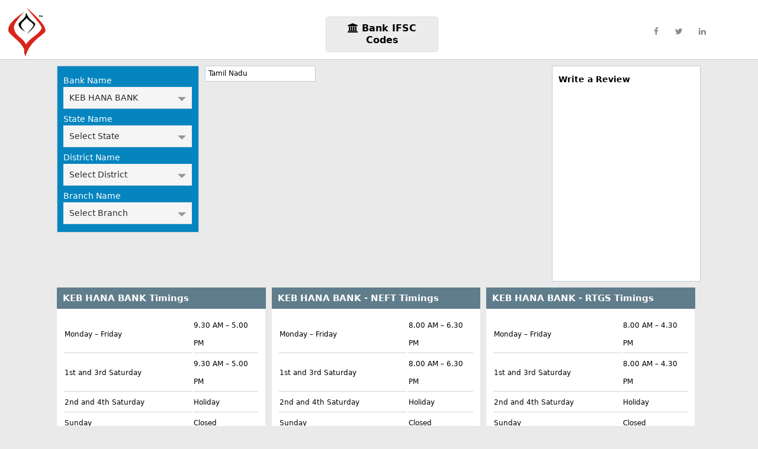

--- FILE ---
content_type: text/html; charset=utf-8
request_url: http://ifsc.apnaloanbazaar.com/Bank/KEB-Hana-Bank
body_size: 26842
content:


<!doctype html>
<html amp>
    <head>
        <title>Find KEB HANA BANK IFSC Code for all branches in India</title>
        <meta name="description" content="Find all KEB HANA BANK Branches IFSC Code, MICR, Address along with the Bank Timings, Holidays, NEFT, RTGS and IMPS Timings in India as on14-01-2026.">
        <meta name="keywords" content="KEB HANA BANK IFSC Code, KEB HANA BANK MICR Code, KEB HANA BANK Address">
        <meta charset=utf-8 />
        <link rel="canonical" href="http://ifsc.apnaloanbazaar.com/Bank/KEB-HANA-BANK" />
        
        <link rel="shortcut icon" href="/alb-img/favicon.ico" title="Favicon"/>
        <meta name="viewport" content="width=device-width,minimum-scale=1">
        <style amp-boilerplate>body{-webkit-animation:-amp-start 8s steps(1,end) 0s 1 normal both;-moz-animation:-amp-start 8s steps(1,end) 0s 1 normal both;-ms-animation:-amp-start 8s steps(1,end) 0s 1 normal both;animation:-amp-start 8s steps(1,end) 0s 1 normal both}@-webkit-keyframes -amp-start{from{visibility:hidden}to{visibility:visible}}@-moz-keyframes -amp-start{from{visibility:hidden}to{visibility:visible}}@-ms-keyframes -amp-start{from{visibility:hidden}to{visibility:visible}}@-o-keyframes -amp-start{from{visibility:hidden}to{visibility:visible}}@keyframes -amp-start{from{visibility:hidden}to{visibility:visible}}</style><noscript><style amp-boilerplate>body{-webkit-animation:none;-moz-animation:none;-ms-animation:none;animation:none}</style></noscript>
        <script async src="https://cdn.ampproject.org/v0.js"></script>
        <script async custom-element="amp-analytics" src="https://cdn.ampproject.org/v0/amp-analytics-0.1.js"></script>

       <style amp-custom>
            nav ul ul{height:100%;overflow-y:scroll;font-size:12px;min-height:200px}body{background-color:#eaeaea;color:#000;font-size:14px;font-family:"Segoe UI",Frutiger,"Frutiger Linotype","Dejavu Sans","Helvetica Neue",Arial,sans-serif;margin:0;padding:0}.header-main{padding:10px;height:80px;background-color:#fff;border-bottom:solid 1px #c3ccd8;margin-bottom:10px}.alb-logo-style{width:70px;height:88px}.indhann-logo{float:left;width:100px}@font-face{font-family:'FontAwesome';src:url(/fonts/fontawesome-webfont.eot?v=4.5.0);src:url(/fonts/fontawesome-webfont.eot?#iefix&v=4.5.0) format("woff2"),url(/fonts/fontawesome-webfont.woff?v=4.5.0) format("woff"),url(/fonts/fontawesome-webfont.ttf?v=4.5.0) format("truetype"),url(/fonts/fontawesome-webfont.svg?v=4.5.0#fontawesomeregular) format("svg");font-weight:400;font-style:normal}.fa{display:inline-block;font:normal normal normal 14px/1 FontAwesome;font-size:inherit;text-rendering:auto;-webkit-font-smoothing:antialiased;-moz-osx-font-smoothing:grayscale}.fa-lg{font-size:1.33333333em;line-height:.75em;vertical-align:-15%}.fa-2x{font-size:2em}.fa-3x{font-size:3em}.fa-4x{font-size:4em}.fa-5x{font-size:5em}.fa-fw{width:1.28571429em;text-align:center}.fa-ul{padding-left:0;margin-left:2.14285714em;list-style-type:none}.fa-ul>li{position:relative}.fa-li{position:absolute;left:-2.14285714em;width:2.14285714em;top:.14285714em;text-align:center}.fa-send:before,.fa-paper-plane:before{content:"\f1d8"}.fa-twitter:before{content:"\f099"}.fa-facebook-f:before,.fa-facebook:before{content:"\f09a"}.fa-twitter-square:before{content:"\f081"}.fa-facebook-square:before{content:"\f082"}.fa-linkedin:before{content:"\f0e1"}.fa-linkedin-square:before{content:"\f08c"}.fa-google-plus-square:before{content:"\f0d4"}.fa-building:before{content:"\f1ad"}.fa-home:before{content:"\f015"}.fa-briefcase:before{content:"\f0b1"}.fa-sort-amount-asc:before{content:"\f160"}.fa-user:before{content:"\f007"}.fa-sort-amount-asc:before{content:"\f160"}.fa-stethoscope:before{content:"\f0f1"}.fa-google-plus:before{content:"\f0d5"}.fa-arrow-up:before{content:"\f062"}.fa-phone-square:before{content:"\f098"}.fa-plus-square-o:before{content:"\f196"}.fa-institution:before,.fa-bank:before,.fa-university:before{content:"\f19c"}.down-white{clear:both;background-color:#fff;padding:10px;margin-bottom:1em;font-size:14px}h1.ifsc-main{width:170px;float:right;line-height:20px;font-size:16px;text-align:center;margin-top:18px;background-color:#edecec;padding:9px;border-radius:5px;border:solid 1px #dadada}.ifsc-heading{float:left;width:50%}.container-main{width:85%;margin:auto}.select-main{float:left;width:20%;background-color:#0585bf;padding:10px;border:solid 1px #c3ccd8}.bank-name{width:auto;line-height:35px;border:solid 1px #c3ccd8;margin-bottom:10px;text-indent:10px;cursor:pointer}.clr-heading{color:#fff;font-weight:500;margin-bottom:3px;margin-top:6px;text-transform:capitalize}i.fa.fa-plus-square-o.plus-style{text-align:right;float:right;padding-right:10px;padding-top:10px;color:#333}nav ul{margin:0;padding:0;width:100%;list-style:none;position:relative;display:inline-table}nav ul ul{display:none}nav ul li:hover>ul{display:block}nav ul li{float:left;width:100%;background:#f5f5f5;text-align:left;border-bottom:1px solid #c3ccd8;color:#000}nav ul li:hover{background:#e2e1e1}nav ul li a{display:block;padding:10px;color:#2a2a2a;text-decoration:none}nav ul ul{border-radius:0;padding:0;position:absolute;top:100%;z-index:999;background-color:#fff}nav ul ul li{float:none;border-bottom:1px solid #d0cdcd;position:relative;background-color:#f5f0f0}nav ul ul li a{padding:8px 10px;color:#000}nav ul ul li a:hover{background:#fff;color:#333}#down-triangle{float:right;width:0;height:0;margin-top:7px;border-top:7px solid #989898;border-left:7px solid transparent;border-right:7px solid transparent}.circle{float:right;display:inline;width:10px;height:10px;margin-top:5px;border:3px solid #8ce5b2;-moz-border-radius:100%;-webkit-border-radius:100%;border-radius:100%}.scroll-list{height:310px;overflow-y:scroll;margin-bottom:5px;width:53%;margin-left:10px;float:left}h3.state-other-top{width:30.5%;border:solid 1px #c3ccd8;text-align:left;line-height:25px;cursor:pointer;font-weight:400;margin-top:0;background-color:#fff;float:left;color:#000;font-size:12px;text-decoration:none;margin-right:4px;margin-bottom:4px;padding-left:5px;padding-right:5px;padding-top:0}h2.key-heading{margin:0;padding:0;font-size:15px;font-weight:600;line-height:20px}table.responsive-table{width:100%;display:table;background-color:#225d94;border-radius:5px}td.tr-style{text-indent:0;line-height:16px;font-weight:600;font-size:12px;border-bottom:solid 1px #194873;color:#fff;text-align:left;padding-left:20px;padding-top:4px;padding-bottom:5px;width:19px}.note-text{font-size:10px;margin-bottom:10px}.search-ifsc-main{float:left;width:21%;background-color:#fff;padding:10px;border:solid 1px #c3ccd8;margin-left:10px}.clr{clear:both}.subtable_search{width:32.4%;float:left;margin-top:10px;margin-right:10px}.ifsc_loc_title{color:#fff;text-transform:initial;font-size:15px;font-weight:600;background:#607D8B;padding:10px;line-height:16px;margin-top:0;margin-bottom:0}td.time-style{line-height:30px;font-size:12px;width:66.3%;border-bottom:solid 1px #d2d2d2;color:#000}table.table.table-bordered.table-responsive.bank_timetable{background-color:#fff;padding:10px;margin-bottom:1em;width:auto}.container-bank-style{background-color:#fff;clear:both;padding:10px;height:100vh}.bank-list-main{font-size:22px;font-weight:500;line-height:60px}.bank-list-scroll{height:574px;overflow-y:scroll}h2.product-other{width:322px;border:solid 1px #dcd7d7;text-align:left;line-height:45px;cursor:pointer;font-weight:400;margin-top:0;background-color:#eaeaea;float:left;color:#000;font-size:14px;text-decoration:none;margin-right:1em;margin-bottom:1em;padding-left:15px;padding-right:15px;text-indent:40px;padding-top:3px}h2.product-other:hover{background-color:#fffce4}.bandhan-bank-limited-apnaloanbazaar,.north-malabar-gramin-bank-apnaloanbazaar,.oman-international-bank-apnaloanbazaar,.the-ahmedabad-mercantile-co-op-bank-apnaloanbazaar,.abhyudaya-cooperative-bank-limited-apnaloanbazaar,.abu-dhabi-commercial-bank-apnaloanbazaar,.ahmedabad-mercantile-cooperative-bank-apnaloanbazaar,.akola-janata-commercial-cooperative-bank-apnaloanbazaar,.allahabad-bank-apnaloanbazaar,.almora-urban-cooperative-bank-limited-apnaloanbazaar,.andhra-bank-apnaloanbazaar,.andhra-pragathi-grameena-bank-apnaloanbazaar,.apna-sahakari-bank-limited-apnaloanbazaar,.australia-and-new-zealand-banking-group-limited-apnaloanbazaar,.axis-bank-apnaloanbazaar,.b-n-p-paribas-apnaloanbazaar,.bank-internasional-indonesia-apnaloanbazaar,.bank-of-america-apnaloanbazaar,.bank-of-baharain-and-kuwait-bsc-apnaloanbazaar,.bank-of-baroda-apnaloanbazaar,.bank-of-ceylon-apnaloanbazaar,.bank-of-india-apnaloanbazaar,.bank-of-maharashtra-apnaloanbazaar,.bank-of-tokyo-mitsubishi-limited-apnaloanbazaar,.barclays-bank-apnaloanbazaar,.bassein-catholic-cooperative-bank-limited-apnaloanbazaar,.bharat-cooperative-bank-mumbai-limited-apnaloanbazaar,.bharatiya-mahila-bank-limited-apnaloanbazaar,.canara-bank-apnaloanbazaar,.capital-local-area-bank-limited-apnaloanbazaar,.catholic-syrian-bank-limited-apnaloanbazaar,.central-bank-of-india-apnaloanbazaar,.chinatrust-commercial-bank-limited-apnaloanbazaar,.citi-bank-apnaloanbazaar,.citizen-credit-cooperative-bank-limited-apnaloanbazaar,.city-union-bank-limited-apnaloanbazaar,.commonwealth-bank-of-australia-apnaloanbazaar,.corporation-bank-apnaloanbazaar,.credit-agricole-corporate-and-investment-bank-calyon-bank-apnaloanbazaar,.credit-suisee-ag-apnaloanbazaar,.dcb-bank-limited-apnaloanbazaar,.dena-bank-apnaloanbazaar,.deposit-insurance-and-credit-guarantee-corporation-apnaloanbazaar,.deustche-bank-apnaloanbazaar,.development-bank-of-singapore-apnaloanbazaar,.dhanalaxmi-bank-apnaloanbazaar,.doha-bank-qsc-apnaloanbazaar,.dombivli-nagari-sahakari-bank-limited-apnaloanbazaar,.export-import-bank-of-india-apnaloanbazaar,.federal-bank-apnaloanbazaar,.firstrand-bank-limited-apnaloanbazaar,.g-p-parsik-bank-apnaloanbazaar,.hdfc-bank-apnaloanbazaar,.hsbc-bank-apnaloanbazaar,.icici-bank-limited-apnaloanbazaar,.idbi-bank-apnaloanbazaar,.idfc-bank-limited-apnaloanbazaar,.indian-bank-apnaloanbazaar,.indian-overseas-bank-apnaloanbazaar,.indusind-bank-apnaloanbazaar,.industrial-and-commercial-bank-of-china-limited-apnaloanbazaar,.industrial-bank-of-korea-apnaloanbazaar,.ing-vysya-bank-apnaloanbazaar,.jalgaon-janata-sahakari-bank-limited-apnaloanbazaar,.jammu-and-kashmir-bank-limited-apnaloanbazaar,.janakalyan-sahakari-bank-limited-apnaloanbazaar,.janaseva-sahakari-bank-borivli-limited-apnaloanbazaar,.janaseva-sahakari-bank-limited-apnaloanbazaar,.janata-sahakari-bank-limited-apnaloanbazaar,.jp-morgan-bank-apnaloanbazaar,.kallappanna-awade-ichalkaranji-janata-sahakari-bank-limited-apnaloanbazaar,.kalupur-commercial-cooperative-bank-apnaloanbazaar,.kalyan-janata-sahakari-bank-apnaloanbazaar,.kapol-cooperative-bank-limited-apnaloanbazaar,.karnataka-bank-limited-apnaloanbazaar,.karnataka-vikas-grameena-bank-apnaloanbazaar,.karur-vysya-bank-apnaloanbazaar,.kerala-gramin-bank-apnaloanbazaar,.kotak-mahindra-bank-limited-apnaloanbazaar,.kotak-mahindra-bank-limited---former-ing-vysya-apnaloanbazaar,.lakshmi-vilas-bank-apnaloanbazaar,.mahanagar-cooperative-bank-apnaloanbazaar,.maharashtra-state-cooperative-bank-apnaloanbazaar,.mashreqbank-psc-apnaloanbazaar,.mizuho-corporate-bank-limited-apnaloanbazaar,.nagar-urban-co-operative-bank-apnaloanbazaar,.nagpur-nagarik-sahakari-bank-limited-apnaloanbazaar,.national-australia-bank-limited-apnaloanbazaar,.new-india-cooperative-bank-limited-apnaloanbazaar,.nkgsb-cooperative-bank-limited-apnaloanbazaar,.nutan-nagarik-sahakari-bank-limited-apnaloanbazaar,.oriental-bank-of-commerce-apnaloanbazaar,.pragathi-krishna-gramin-bank-apnaloanbazaar,.prathama-bank-apnaloanbazaar,.prime-cooperative-bank-limited-apnaloanbazaar,.punjab-and-maharshtra-cooperative-bank-apnaloanbazaar,.punjab-and-sind-bank-apnaloanbazaar,.punjab-national-bank-apnaloanbazaar,.punjab-state-cooperative-agricultural-bank-apnaloanbazaar,.rabobank-international-apnaloanbazaar,.rajgurunagar-sahakari-bank-limited-apnaloanbazaar,.rajkot-nagrik-sahakari-bank-limited-apnaloanbazaar,.rbl-bank-limited-apnaloanbazaar,.reserve-bank-of-india-apnaloanbazaar,.sahebrao-deshmukh-cooperative-bank-limited-apnaloanbazaar,.saraswat-cooperative-bank-limited-apnaloanbazaar,.sber-bank-apnaloanbazaar,.sbm-bank-mauritius-limited-apnaloanbazaar,.shikshak-sahakari-bank-limited-apnaloanbazaar,.shinhan-bank-apnaloanbazaar,.shri-chhatrapati-rajashri-shahu-urban-coop-bank-limited-apnaloanbazaar,.societe-generale-apnaloanbazaar,.solapur-janata-sahakari-bank-limited-apnaloanbazaar,.south-indian-bank-apnaloanbazaar,.standard-chartered-bank-apnaloanbazaar,.state-bank-of-bikaner-and-jaipur-apnaloanbazaar,.state-bank-of-hyderabad-apnaloanbazaar,.state-bank-of-india-apnaloanbazaar,.state-bank-of-mysore-apnaloanbazaar,.state-bank-of-patiala-apnaloanbazaar,.state-bank-of-travancore-apnaloanbazaar,.sumitomo-mitsui-banking-corporation-apnaloanbazaar,.surat-national-cooperative-bank-limited-apnaloanbazaar,.sutex-cooperative-bank-limited-apnaloanbazaar,.syndicate-bank-apnaloanbazaar,.tamilnad-mercantile-bank-limited-apnaloanbazaar,.the-akola-district-central-cooperative-bank-apnaloanbazaar,.the-andhra-pradesh-state-cooperative-bank-limited-apnaloanbazaar,.the-ap-mahesh-cooperative-urban-bank-limited-apnaloanbazaar,.the-bank-of-nova-scotia-apnaloanbazaar,.the-cosmos-co-operative-bank-limited-apnaloanbazaar,.the-delhi-state-cooperative-bank-limited-apnaloanbazaar,.the-gadchiroli-district-central-cooperative-bank-limited-apnaloanbazaar,.the-greater-bombay-cooperative-bank-limited-apnaloanbazaar,.the-gujarat-state-cooperative-bank-limited-apnaloanbazaar,.the-hasti-coop-bank-ltd-apnaloanbazaar,.the-hp-state-cooperative-bank-ltd-apnaloanbazaar,.the-jalgaon-peopels-cooperative-bank-limited-apnaloanbazaar,.the-kangra-central-cooperative-bank-limited-apnaloanbazaar,.the-kangra-cooperative-bank-limited-apnaloanbazaar,.the-karad-urban-cooperative-bank-limited-apnaloanbazaar,.the-karanataka-state-cooperative-apex-bank-limited-apnaloanbazaar,.the-kurmanchal-nagar-sahakari-bank-limited-apnaloanbazaar,.the-mehsana-urban-cooperative-bank-apnaloanbazaar,.the-mumbai-district-central-cooperative-bank-limited-apnaloanbazaar,.the-municipal-cooperative-bank-limited-apnaloanbazaar,.the-nainital-bank-limited-apnaloanbazaar,.the-nasik-merchants-cooperative-bank-limited-apnaloanbazaar,.the-rajasthan-state-cooperative-bank-limited-apnaloanbazaar,.the-royal-bank-of-scotland-n-v-apnaloanbazaar,.the-seva-vikas-cooperative-bank-limited-apnaloanbazaar,.the-shamrao-vithal-cooperative-bank-apnaloanbazaar,.the-surat-district-cooperative-bank-limited-apnaloanbazaar,.the-surath-peoples-cooperative-bank-limited-apnaloanbazaar,.the-tamil-nadu-state-apex-cooperative-bank-apnaloanbazaar,.the-thane-bharat-sahakari-bank-limited-apnaloanbazaar,.the-thane-district-central-cooperative-bank-limited-apnaloanbazaar,.the-varachha-cooperative-bank-limited-apnaloanbazaar,.the-vishweshwar-sahakari-bank-limited-apnaloanbazaar,.the-west-bengal-state-cooperative-bank-apnaloanbazaar,.the-zoroastrian-cooperative-bank-limited-apnaloanbazaar,.tjsb-sahakari-bank-ltd-apnaloanbazaar,.tumkur-grain-merchants-cooperative-bank-limited-apnaloanbazaar,.uco-bank-apnaloanbazaar,.union-bank-of-india-apnaloanbazaar,.united-bank-of-india-apnaloanbazaar,.united-overseas-bank-limited-apnaloanbazaar,.vasai-vikas-sahakari-bank-limited-apnaloanbazaar,.vijaya-bank-apnaloanbazaar,.westpac-banking-corporation-apnaloanbazaar,.woori-bank-apnaloanbazaar,.yes-bank-apnaloanbazaar,.zila-sahakri-bank-limited-ghaziabad-apnaloanbazaar{max-width:100%;background-size:50px;background-repeat:no-repeat;background-image:url(/alb-img/banks.png)}.bandhan-bank-limited-apnaloanbazaar{background-position:0 0;background-size:50px;background-repeat:no-repeat}.north-malabar-gramin-bank-apnaloanbazaar{background-position:0 .584864%;background-size:50px;background-repeat:no-repeat}.oman-international-bank-apnaloanbazaar{background-position:0 1.169727%;background-size:50px;background-repeat:no-repeat}.the-ahmedabad-mercantile-co-op-bank-apnaloanbazaar{background-position:0 1.754591%;background-size:50px;background-repeat:no-repeat}.abhyudaya-cooperative-bank-limited-apnaloanbazaar{background-position:0 2.339455%;background-size:50px;background-repeat:no-repeat}.abu-dhabi-commercial-bank-apnaloanbazaar{background-position:0 2.924319%;background-size:50px;background-repeat:no-repeat}.ahmedabad-mercantile-cooperative-bank-apnaloanbazaar{background-position:0 3.509182%;background-size:50px;background-repeat:no-repeat}.akola-janata-commercial-cooperative-bank-apnaloanbazaar{background-position:0 4.094046%;background-size:50px;background-repeat:no-repeat}.allahabad-bank-apnaloanbazaar{background-position:0 4.67891%;background-size:50px;background-repeat:no-repeat}.almora-urban-cooperative-bank-limited-apnaloanbazaar{background-position:0 5.263774%;background-size:50px;background-repeat:no-repeat}.andhra-bank-apnaloanbazaar{background-position:0 5.848637%;background-size:50px;background-repeat:no-repeat}.andhra-pragathi-grameena-bank-apnaloanbazaar{background-position:0 6.433501%;background-size:50px;background-repeat:no-repeat}.apna-sahakari-bank-limited-apnaloanbazaar{background-position:0 7.018365%;background-size:50px;background-repeat:no-repeat}.australia-and-new-zealand-banking-group-limited-apnaloanbazaar{background-position:0 7.603228%;background-size:50px;background-repeat:no-repeat}.axis-bank-apnaloanbazaar{background-position:0 8.188092%;background-size:50px;background-repeat:no-repeat}.b-n-p-paribas-apnaloanbazaar{background-position:0 8.772956%;background-size:50px;background-repeat:no-repeat}.bank-internasional-indonesia-apnaloanbazaar{background-position:0 9.35782%;background-size:50px;background-repeat:no-repeat}.bank-of-america-apnaloanbazaar{background-position:0 9.942683%;background-size:50px;background-repeat:no-repeat}.bank-of-baharain-and-kuwait-bsc-apnaloanbazaar{background-position:0 10.527547%;background-size:50px;background-repeat:no-repeat}.bank-of-baroda-apnaloanbazaar{background-position:0 11.112411%;background-size:50px;background-repeat:no-repeat}.bank-of-ceylon-apnaloanbazaar{background-position:0 11.697275%;background-size:50px;background-repeat:no-repeat}.bank-of-india-apnaloanbazaar{background-position:0 12.282138%;background-size:50px;background-repeat:no-repeat}.bank-of-maharashtra-apnaloanbazaar{background-position:0 12.867002%;background-size:50px;background-repeat:no-repeat}.bank-of-tokyo-mitsubishi-limited-apnaloanbazaar{background-position:0 13.451866%;background-size:50px;background-repeat:no-repeat}.barclays-bank-apnaloanbazaar{background-position:0 14.036729%;background-size:50px;background-repeat:no-repeat}.bassein-catholic-cooperative-bank-limited-apnaloanbazaar{background-position:0 14.621593%;background-size:50px;background-repeat:no-repeat}.bharat-cooperative-bank-mumbai-limited-apnaloanbazaar{background-position:0 15.206457%;background-size:50px;background-repeat:no-repeat}.bharatiya-mahila-bank-limited-apnaloanbazaar{background-position:0 15.791321%;background-size:50px;background-repeat:no-repeat}.canara-bank-apnaloanbazaar{background-position:0 16.376184%;background-size:50px;background-repeat:no-repeat}.capital-local-area-bank-limited-apnaloanbazaar{background-position:0 16.961048%;background-size:50px;background-repeat:no-repeat}.catholic-syrian-bank-limited-apnaloanbazaar{background-position:0 17.545912%;background-size:50px;background-repeat:no-repeat}.central-bank-of-india-apnaloanbazaar{background-position:0 18.130776%;background-size:50px;background-repeat:no-repeat}.chinatrust-commercial-bank-limited-apnaloanbazaar{background-position:0 18.715639%;background-size:50px;background-repeat:no-repeat}.citi-bank-apnaloanbazaar{background-position:0 19.300503%;background-size:50px;background-repeat:no-repeat}.citizen-credit-cooperative-bank-limited-apnaloanbazaar{background-position:0 19.885367%;background-size:50px;background-repeat:no-repeat}.city-union-bank-limited-apnaloanbazaar{background-position:0 20.467836%;background-size:50px;background-repeat:no-repeat}.commonwealth-bank-of-australia-apnaloanbazaar{background-position:0 21.043397%;background-size:50px;background-repeat:no-repeat}.corporation-bank-apnaloanbazaar{background-position:0 21.628261%;background-size:50px;background-repeat:no-repeat}.credit-agricole-corporate-and-investment-bank-calyon-bank-apnaloanbazaar{background-position:0 22.213124%;background-size:50px;background-repeat:no-repeat}.credit-suisee-ag-apnaloanbazaar{background-position:0 22.797988%;background-size:50px;background-repeat:no-repeat}.dcb-bank-limited-apnaloanbazaar{background-position:0 23.382852%;background-size:50px;background-repeat:no-repeat}.dena-bank-apnaloanbazaar{background-position:0 23.967716%;background-size:50px;background-repeat:no-repeat}.deposit-insurance-and-credit-guarantee-corporation-apnaloanbazaar{background-position:0 24.552579%;background-size:50px;background-repeat:no-repeat}.deustche-bank-apnaloanbazaar{background-position:0 25.137443%;background-size:50px;background-repeat:no-repeat}.development-bank-of-singapore-apnaloanbazaar{background-position:0 25.722307%;background-size:50px;background-repeat:no-repeat}.dhanalaxmi-bank-apnaloanbazaar{background-position:0 26.30717%;background-size:50px;background-repeat:no-repeat}.doha-bank-qsc-apnaloanbazaar{background-position:0 26.892034%;background-size:50px;background-repeat:no-repeat}.dombivli-nagari-sahakari-bank-limited-apnaloanbazaar{background-position:0 27.476898%;background-size:50px;background-repeat:no-repeat}.export-import-bank-of-india-apnaloanbazaar{background-position:0 28.061762%;background-size:50px;background-repeat:no-repeat}.federal-bank-apnaloanbazaar{background-position:0 28.646625%;background-size:50px;background-repeat:no-repeat}.firstrand-bank-limited-apnaloanbazaar{background-position:0 29.231489%;background-size:50px;background-repeat:no-repeat}.g-p-parsik-bank-apnaloanbazaar{background-position:0 29.816353%;background-size:50px;background-repeat:no-repeat}.hdfc-bank-apnaloanbazaar{background-position:0 30.401217%;background-size:50px;background-repeat:no-repeat}.hsbc-bank-apnaloanbazaar{background-position:0 30.98608%;background-size:50px;background-repeat:no-repeat}.icici-bank-limited-apnaloanbazaar{background-position:0 31.570944%;background-size:50px;background-repeat:no-repeat}.idbi-bank-apnaloanbazaar{background-position:0 32.155808%;background-size:50px;background-repeat:no-repeat}.idfc-bank-limited-apnaloanbazaar{background-position:0 32.740671%;background-size:50px;background-repeat:no-repeat}.indian-bank-apnaloanbazaar{background-position:0 33.325535%;background-size:50px;background-repeat:no-repeat}.indian-overseas-bank-apnaloanbazaar{background-position:0 33.910399%;background-size:50px;background-repeat:no-repeat}.indusind-bank-apnaloanbazaar{background-position:0 34.495263%;background-size:50px;background-repeat:no-repeat}.industrial-and-commercial-bank-of-china-limited-apnaloanbazaar{background-position:0 35.080126%;background-size:50px;background-repeat:no-repeat}.industrial-bank-of-korea-apnaloanbazaar{background-position:0 35.66499%;background-size:50px;background-repeat:no-repeat}.ing-vysya-bank-apnaloanbazaar{background-position:0 36.249854%;background-size:50px;background-repeat:no-repeat}.jalgaon-janata-sahakari-bank-limited-apnaloanbazaar{background-position:0 36.834718%;background-size:50px;background-repeat:no-repeat}.jammu-and-kashmir-bank-limited-apnaloanbazaar{background-position:0 37.419581%;background-size:50px;background-repeat:no-repeat}.janakalyan-sahakari-bank-limited-apnaloanbazaar{background-position:0 38.004445%;background-size:50px;background-repeat:no-repeat}.janaseva-sahakari-bank-borivli-limited-apnaloanbazaar{background-position:0 38.589309%;background-size:50px;background-repeat:no-repeat}.janaseva-sahakari-bank-limited-apnaloanbazaar{background-position:0 39.174172%;background-size:50px;background-repeat:no-repeat}.janata-sahakari-bank-limited-apnaloanbazaar{background-position:0 39.759036%;background-size:50px;background-repeat:no-repeat}.jp-morgan-bank-apnaloanbazaar{background-position:0 40.3439%;background-size:50px;background-repeat:no-repeat}.kallappanna-awade-ichalkaranji-janata-sahakari-bank-limited-apnaloanbazaar{background-position:0 40.928764%;background-size:50px;background-repeat:no-repeat}.kalupur-commercial-cooperative-bank-apnaloanbazaar{background-position:0 41.513627%;background-size:50px;background-repeat:no-repeat}.kalyan-janata-sahakari-bank-apnaloanbazaar{background-position:0 42.098491%;background-size:50px;background-repeat:no-repeat}.kapol-cooperative-bank-limited-apnaloanbazaar{background-position:0 42.683355%;background-size:50px;background-repeat:no-repeat}.karnataka-bank-limited-apnaloanbazaar{background-position:0 43.268219%;background-size:50px;background-repeat:no-repeat}.karnataka-vikas-grameena-bank-apnaloanbazaar{background-position:0 43.853082%;background-size:50px;background-repeat:no-repeat}.karur-vysya-bank-apnaloanbazaar{background-position:0 44.437946%;background-size:50px;background-repeat:no-repeat}.kerala-gramin-bank-apnaloanbazaar{background-position:0 45.02281%;background-size:50px;background-repeat:no-repeat}.kotak-mahindra-bank-limited-apnaloanbazaar{background-position:0 45.607673%;background-size:50px;background-repeat:no-repeat}.kotak-mahindra-bank-limited---former-ing-vysya-apnaloanbazaar{background-position:0 45.607673%;background-size:50px;background-repeat:no-repeat}.lakshmi-vilas-bank-apnaloanbazaar{background-position:0 46.192537%;background-size:50px;background-repeat:no-repeat}.mahanagar-cooperative-bank-apnaloanbazaar{background-position:0 46.777401%;background-size:50px;background-repeat:no-repeat}.maharashtra-state-cooperative-bank-apnaloanbazaar{background-position:0 47.362265%;background-size:50px;background-repeat:no-repeat}.mashreqbank-psc-apnaloanbazaar{background-position:0 47.947128%;background-size:50px;background-repeat:no-repeat}.mizuho-corporate-bank-limited-apnaloanbazaar{background-position:0 48.531992%;background-size:50px;background-repeat:no-repeat}.nagar-urban-co-operative-bank-apnaloanbazaar{background-position:0 49.116856%;background-size:50px;background-repeat:no-repeat}.nagpur-nagarik-sahakari-bank-limited-apnaloanbazaar{background-position:0 49.701719%;background-size:50px;background-repeat:no-repeat}.national-australia-bank-limited-apnaloanbazaar{background-position:0 50.286583%;background-size:50px;background-repeat:no-repeat}.new-india-cooperative-bank-limited-apnaloanbazaar{background-position:0 50.871447%;background-size:50px;background-repeat:no-repeat}.nkgsb-cooperative-bank-limited-apnaloanbazaar{background-position:0 51.456311%;background-size:50px;background-repeat:no-repeat}.nutan-nagarik-sahakari-bank-limited-apnaloanbazaar{background-position:0 52.041174%;background-size:50px;background-repeat:no-repeat}.oriental-bank-of-commerce-apnaloanbazaar{background-position:0 52.626038%;background-size:50px;background-repeat:no-repeat}.pragathi-krishna-gramin-bank-apnaloanbazaar{background-position:0 53.210902%;background-size:50px;background-repeat:no-repeat}.prathama-bank-apnaloanbazaar{background-position:0 53.795766%;background-size:50px;background-repeat:no-repeat}.prime-cooperative-bank-limited-apnaloanbazaar{background-position:0 54.380629%;background-size:50px;background-repeat:no-repeat}.punjab-and-maharshtra-cooperative-bank-apnaloanbazaar{background-position:0 54.965493%;background-size:50px;background-repeat:no-repeat}.punjab-and-sind-bank-apnaloanbazaar{background-position:0 55.550357%;background-size:50px;background-repeat:no-repeat}.punjab-national-bank-apnaloanbazaar{background-position:0 56.13522%;background-size:50px;background-repeat:no-repeat}.punjab-state-cooperative-agricultural-bank-apnaloanbazaar{background-position:0 56.720084%;background-size:50px;background-repeat:no-repeat}.rabobank-international-apnaloanbazaar{background-position:0 57.304948%;background-size:50px;background-repeat:no-repeat}.rajgurunagar-sahakari-bank-limited-apnaloanbazaar{background-position:0 57.889812%;background-size:50px;background-repeat:no-repeat}.rajkot-nagrik-sahakari-bank-limited-apnaloanbazaar{background-position:0 58.474675%;background-size:50px;background-repeat:no-repeat}.ratnakar-bank-limited-apnaloanbazaar{background-position:0 59.059539%;background-size:50px;background-repeat:no-repeat}.reserve-bank-of-india-apnaloanbazaar{background-position:0 59.644403%;background-size:50px;background-repeat:no-repeat}.sahebrao-deshmukh-cooperative-bank-limited-apnaloanbazaar{background-position:0 60.229267%;background-size:50px;background-repeat:no-repeat}.saraswat-cooperative-bank-limited-apnaloanbazaar{background-position:0 60.81413%;background-size:50px;background-repeat:no-repeat}.sber-bank-apnaloanbazaar{background-position:0 61.398994%;background-size:50px;background-repeat:no-repeat}.sbm-bank-mauritius-limited-apnaloanbazaar{background-position:0 61.983858%;background-size:50px;background-repeat:no-repeat}.shikshak-sahakari-bank-limited-apnaloanbazaar{background-position:0 62.568721%;background-size:50px;background-repeat:no-repeat}.shinhan-bank-apnaloanbazaar{background-position:0 63.153585%;background-size:50px;background-repeat:no-repeat}.shri-chhatrapati-rajashri-shahu-urban-coop-bank-limited-apnaloanbazaar{background-position:0 63.738449%;background-size:50px;background-repeat:no-repeat}.societe-generale-apnaloanbazaar{background-position:0 64.323313%;background-size:50px;background-repeat:no-repeat}.solapur-janata-sahakari-bank-limited-apnaloanbazaar{background-position:0 64.908176%;background-size:50px;background-repeat:no-repeat}.south-indian-bank-apnaloanbazaar{background-position:0 65.49304%;background-size:50px;background-repeat:no-repeat}.standard-chartered-bank-apnaloanbazaar{background-position:0 66.077904%;background-size:50px;background-repeat:no-repeat}.state-bank-of-bikaner-and-jaipur-apnaloanbazaar{background-position:0 66.662768%;background-size:50px;background-repeat:no-repeat}.state-bank-of-hyderabad-apnaloanbazaar{background-position:0 67.247631%;background-size:50px;background-repeat:no-repeat}.state-bank-of-india-apnaloanbazaar{background-position:0 67.832495%;background-size:46px;background-repeat:no-repeat}.state-bank-of-mysore-apnaloanbazaar{background-position:0 68.417359%;background-size:50px;background-repeat:no-repeat}.state-bank-of-patiala-apnaloanbazaar{background-position:0 69.002222%;background-size:50px;background-repeat:no-repeat}.state-bank-of-travancore-apnaloanbazaar{background-position:0 69.587086%;background-size:50px;background-repeat:no-repeat}.sumitomo-mitsui-banking-corporation-apnaloanbazaar{background-position:0 70.17195%;background-size:50px;background-repeat:no-repeat}.surat-national-cooperative-bank-limited-apnaloanbazaar{background-position:0 70.756814%;background-size:50px;background-repeat:no-repeat}.sutex-cooperative-bank-limited-apnaloanbazaar{background-position:0 71.341677%;background-size:50px;background-repeat:no-repeat}.syndicate-bank-apnaloanbazaar{background-position:0 71.926541%;background-size:50px;background-repeat:no-repeat}.tamilnad-mercantile-bank-limited-apnaloanbazaar{background-position:0 72.511405%;background-size:50px;background-repeat:no-repeat}.the-akola-district-central-cooperative-bank-apnaloanbazaar{background-position:0 73.096269%;background-size:50px;background-repeat:no-repeat}.the-andhra-pradesh-state-cooperative-bank-limited-apnaloanbazaar{background-position:0 73.681132%;background-size:50px;background-repeat:no-repeat}.the-ap-mahesh-cooperative-urban-bank-limited-apnaloanbazaar{background-position:0 74.265996%;background-size:50px;background-repeat:no-repeat}.the-bank-of-nova-scotia-apnaloanbazaar{background-position:0 74.85086%;background-size:50px;background-repeat:no-repeat}.the-cosmos-co-operative-bank-limited-apnaloanbazaar{background-position:0 75.435723%;background-size:50px;background-repeat:no-repeat}.the-delhi-state-cooperative-bank-limited-apnaloanbazaar{background-position:0 76.020587%;background-size:50px;background-repeat:no-repeat}.the-gadchiroli-district-central-cooperative-bank-limited-apnaloanbazaar{background-position:0 76.605451%;background-size:50px;background-repeat:no-repeat}.the-greater-bombay-cooperative-bank-limited-apnaloanbazaar{background-position:0 77.190315%;background-size:50px;background-repeat:no-repeat}.the-gujarat-state-cooperative-bank-limited-apnaloanbazaar{background-position:0 77.775178%;background-size:50px;background-repeat:no-repeat}.the-hasti-coop-bank-ltd-apnaloanbazaar{background-position:0 78.360042%;background-size:50px;background-repeat:no-repeat}.the-hp-state-cooperative-bank-ltd-apnaloanbazaar{background-position:0 78.944906%;background-size:50px;background-repeat:no-repeat}.the-jalgaon-peopels-cooperative-bank-limited-apnaloanbazaar{background-position:0 79.52977%;background-size:50px;background-repeat:no-repeat}.the-kangra-central-cooperative-bank-limited-apnaloanbazaar{background-position:0 80.114633%;background-size:50px;background-repeat:no-repeat}.the-kangra-cooperative-bank-limited-apnaloanbazaar{background-position:0 80.699497%;background-size:50px;background-repeat:no-repeat}.the-karad-urban-cooperative-bank-limited-apnaloanbazaar{background-position:0 81.284361%;background-size:50px;background-repeat:no-repeat}.the-karanataka-state-cooperative-apex-bank-limited-apnaloanbazaar{background-position:0 81.869224%;background-size:50px;background-repeat:no-repeat}.the-kurmanchal-nagar-sahakari-bank-limited-apnaloanbazaar{background-position:0 82.454088%;background-size:50px;background-repeat:no-repeat}.the-mehsana-urban-cooperative-bank-apnaloanbazaar{background-position:0 83.038952%;background-size:50px;background-repeat:no-repeat}.the-mumbai-district-central-cooperative-bank-limited-apnaloanbazaar{background-position:0 83.623816%;background-size:50px;background-repeat:no-repeat}.the-municipal-cooperative-bank-limited-apnaloanbazaar{background-position:0 84.208679%;background-size:50px;background-repeat:no-repeat}.the-nainital-bank-limited-apnaloanbazaar{background-position:0 84.793543%;background-size:50px;background-repeat:no-repeat}.the-nasik-merchants-cooperative-bank-limited-apnaloanbazaar{background-position:0 85.378407%;background-size:50px;background-repeat:no-repeat}.the-rajasthan-state-cooperative-bank-limited-apnaloanbazaar{background-position:0 85.963271%;background-size:50px;background-repeat:no-repeat}.the-royal-bank-of-scotland-n-v-apnaloanbazaar{background-position:0 86.548134%;background-size:50px;background-repeat:no-repeat}.the-seva-vikas-cooperative-bank-limited-apnaloanbazaar{background-position:0 87.132998%;background-size:50px;background-repeat:no-repeat}.the-shamrao-vithal-cooperative-bank-apnaloanbazaar{background-position:0 87.717862%;background-size:50px;background-repeat:no-repeat}.the-surat-district-cooperative-bank-limited-apnaloanbazaar{background-position:0 88.302725%;background-size:50px;background-repeat:no-repeat}.the-surath-peoples-cooperative-bank-limited-apnaloanbazaar{background-position:0 88.887589%;background-size:50px;background-repeat:no-repeat}.the-tamil-nadu-state-apex-cooperative-bank-apnaloanbazaar{background-position:0 89.472453%;background-size:50px;background-repeat:no-repeat}.the-thane-bharat-sahakari-bank-limited-apnaloanbazaar{background-position:0 90.057317%;background-size:50px;background-repeat:no-repeat}.the-thane-district-central-cooperative-bank-limited-apnaloanbazaar{background-position:0 90.64218%;background-size:50px;background-repeat:no-repeat}.the-varachha-cooperative-bank-limited-apnaloanbazaar{background-position:0 91.227044%;background-size:50px;background-repeat:no-repeat}.the-vishweshwar-sahakari-bank-limited-apnaloanbazaar{background-position:0 91.811908%;background-size:50px;background-repeat:no-repeat}.the-west-bengal-state-cooperative-bank-apnaloanbazaar{background-position:0 92.396772%;background-size:50px;background-repeat:no-repeat}.the-zoroastrian-cooperative-bank-limited-apnaloanbazaar{background-position:0 92.981635%;background-size:50px;background-repeat:no-repeat}.tjsb-sahakari-bank-ltd-apnaloanbazaar{background-position:0 93.566499%;background-size:50px;background-repeat:no-repeat}.tumkur-grain-merchants-cooperative-bank-limited-apnaloanbazaar{background-position:0 94.151363%;background-size:50px;background-repeat:no-repeat}.uco-bank-apnaloanbazaar{background-position:0 94.736226%;background-size:50px;background-repeat:no-repeat}.union-bank-of-india-apnaloanbazaar{background-position:0 95.32109%;background-size:50px;background-repeat:no-repeat}.united-bank-of-india-apnaloanbazaar{background-position:0 95.905954%;background-size:50px;background-repeat:no-repeat}.united-overseas-bank-limited-apnaloanbazaar{background-position:0 96.490818%;background-size:50px;background-repeat:no-repeat}.vasai-vikas-sahakari-bank-limited-apnaloanbazaar{background-position:0 97.075681%;background-size:50px;background-repeat:no-repeat}.vijaya-bank-apnaloanbazaar{background-position:0 97.660545%;background-size:50px;background-repeat:no-repeat}.westpac-banking-corporation-apnaloanbazaar{background-position:0 98.245409%;background-size:50px;background-repeat:no-repeat}.woori-bank-apnaloanbazaar{background-position:0 98.830273%;background-size:50px;background-repeat:no-repeat}.yes-bank-apnaloanbazaar{background-position:0 99.415136%;background-size:50px;background-repeat:no-repeat}.zila-sahakri-bank-limited-ghaziabad-apnaloanbazaar{background-position:0 100%;background-size:50px;background-repeat:no-repeat}.bank-list-scroll::-webkit-scrollbar{width:12px}.bank-list-scroll::-webkit-scrollbar-thumb{background-color:#797979;outline:#000 solid 1px;border-radius:10px}h3.state-other{width:235px;border:solid 1px #dcd7d7;text-align:left;line-height:45px;cursor:pointer;font-weight:400;margin-top:0;background-color:#fff;float:left;color:#000;font-size:13px;text-decoration:none;margin-right:1em;margin-bottom:1em;padding-left:15px;padding-right:15px;padding-top:3px}h3.state-other:hover{background-color:#fffdec}span.list-state{background-color:#fc756f;color:#fff;padding:4px;float:right;height:20px;line-height:20px;margin-top:8px;border-radius:6px}.footer_text_style{color:#fff;font-size:10px;line-height:35px;text-align:center;border-top:dotted 1px rgba(255,255,255,.13);background-color:#253342}.white-text{color:#fff}.footer-social{width:220px;display:block;float:right;z-index:666}ul.social-icons-top{margin:24px 0 0}.social-icons-top{color:#fff}.social-icons-top li{vertical-align:top;display:inline;height:100px;padding-right:0}.social-icons-top a{color:#fff;text-decoration:none}.fa-facebook{-o-transition:.5s;-ms-transition:.5s;-moz-transition:.5s;-webkit-transition:.5s;border-radius:50%;transition:.5s;width:35px;height:35px;color:#8a8a8a;text-align:center;line-height:39px}.fa-twitter{-o-transition:.5s;-ms-transition:.5s;-moz-transition:.5s;-webkit-transition:.5s;border-radius:50%;transition:.5s;width:35px;height:35px;color:#8a8a8a;text-align:center;line-height:39px}.fa-linkedin{-o-transition:.5s;-ms-transition:.5s;-moz-transition:.5s;-webkit-transition:.5s;border-radius:50%;transition:.5s;width:35px;height:35px;color:#8a8a8a;text-align:center;line-height:39px}.fa-google-plus{-o-transition:.5s;-ms-transition:.5s;-moz-transition:.5s;-webkit-transition:.5s;border-radius:50%;transition:.5s;width:35px;height:35px;color:#8a8a8a;text-align:center;line-height:39px}.fa-facebook:hover,.fa-twitter:hover,.fa-linkedin:hover,.fa-google-plus:hover{color:#da251c}.banner-main{width:100%;margin-bottom:15px}@media only screen and (max-width:800px){nav ul ul{height:100%;overflow-y:scroll;font-size:12px;min-height:200px}nav ul li a{font-size:12px}h2.key-heading{margin:0;padding:10px;font-size:14px;font-weight:600;line-height:normal;text-align:center;margin-top:10px;margin-bottom:10px;background-color:#ccc}td.time-style{line-height:normal}.note-text{font-size:10px;margin-bottom:0}td.tr-style{text-indent:0;line-height:normal;font-weight:600;font-size:12px;border-bottom:solid 1px #194873;color:#fff;text-align:left;padding-left:5px;padding-top:4px;padding-bottom:5px;width:auto}h2.key-heading{margin:0;padding:0;font-size:14px;font-weight:600;line-height:normal;text-align:center}.scroll-list{height:auto;overflow-y:scroll;margin-bottom:5px;width:auto;margin-left:0;float:left}.alb-logo-style{width:52px;height:66px}h1.ifsc-main{width:136px;font-size:14px}.header-main{height:60px;margin-bottom:10px}.container-main{width:85%;margin:auto}.hidden-xs{display:none}.hidden-sm{display:none}.select-main{width:94%}.subtable_search{width:auto;float:left;margin-right:0}.footer_text_style{clear:both;text-align:center}}@media only screen and (max-width:250px){nav ul ul{height:100%;overflow-y:scroll;font-size:12px;min-height:200px}nav ul li a{font-size:12px}h2.key-heading{margin:0;padding:10px;font-size:14px;font-weight:600;line-height:normal;text-align:center;margin-top:10px;margin-bottom:10px;background-color:#ccc}td.time-style{line-height:normal}.note-text{font-size:10px;margin-bottom:0}td.tr-style{text-indent:0;line-height:normal;font-weight:600;font-size:12px;border-bottom:solid 1px #194873;color:#fff;text-align:left;padding-left:5px;padding-top:4px;padding-bottom:5px;width:auto}h2.key-heading{margin:0;padding:0;font-size:14px;font-weight:600;line-height:normal;text-align:center}.scroll-list{height:auto;overflow-y:scroll;margin-bottom:5px;width:auto;margin-left:0;float:left}.alb-logo-style{width:52px;height:66px}h1.ifsc-main{width:136px;font-size:14px}.header-main{height:60px;margin-bottom:10px}.container-main{width:85%;margin:auto}.hidden-xs{display:none}.select-main{width:94%}.subtable_search{width:auto;float:left;margin-right:0}.footer_text_style{clear:both;text-align:center}}.review-heading{font-size:14px;font-weight:600;padding-bottom:0;padding-top:4px}.branch-heading{font-size:14px;font-weight:400;padding-bottom:10px;padding-top:4px;color:#777}.rating-bank{line-height:35px;font-size:14px;color:#000;width:100%;height:35px;border-top:solid 1px #d8d8d8;float:left;text-align:left}.rating-bank:hover{background-color:#fbf5f5}.btn-primary{float:right;color:#fff;width:110px;background-color:#337ab7;border-color:#2e6da4}.over-all-rating{clear:both;font-size:12px}.btn-primary:hover{color:#fff;float:right;width:110px;background-color:#337ab7;border-color:#2e6da4}.star-rating{width:100px;height:17px;float:right;margin-top:10px}.btn{display:inline-block;margin-bottom:0;font-weight:400;text-align:center;vertical-align:middle;-ms-touch-action:manipulation;touch-action:manipulation;cursor:pointer;background-image:none;border:1px solid transparent;white-space:nowrap;padding:6px 12px;font-size:14px;line-height:1.42857143;border-radius:4px;-webkit-user-select:none;-moz-user-select:none;-ms-user-select:none;user-select:none}
        </style>
        <script async custom-element="amp-ad" src="https://cdn.ampproject.org/v0/amp-ad-0.1.js"></script>
    </head>
    <body>
    
    
       <!-- Header start here-->
        <div class="header-main">
            <div class="indhann-logo">
                <a href="http://ifsc.apnaloanbazaar.com/">
                    <amp-img src="/alb-img/logo.png" width="70" class="alb-logo-style" layout="responsive"  height="95" title="ApnaLoanBazaar" alt="ApnaLoanBzaar Logo"></amp-img>
                </a>
            </div>
            <div class="ifsc-heading">
                <h1 class="ifsc-main"><span class="fa fa-bank"></span> Bank IFSC Codes</h1>
            </div>
            <div class="footer-social hidden-xs hidden-sm">
                <ul class="social-icons-top">
                    <li>
                        <a href="https://www.facebook.com/apnaloanbazaar" class="social-icons-top" target="_blank"> <i class="fa fa-facebook "></i></a>
                    </li>
                    <li>
                        <a href="https://twitter.com/ApnaLoanBazaar" class="social-icons-top" target="_blank"> <i class="fa fa-twitter"></i></a>
                    </li>
                    <li>
                        <a href="https://www.linkedin.com/company/www-apnaloanbazaar-com" class="social-icons-top" target="_blank"> <i class="fa fa-linkedin"></i></a>
                    </li>
                    
                </ul>
            </div>
        </div>
        <!-- Header end here-->
        <!-- Banner start here-->
        
        <!-- Container start here-->
        <div class="container-main">
            <div class="clr">
                <div class="select-main">
                    <div class="clr-heading">
           Bank Name</div>
                    <nav>
                        <ul>
                            <li>
                                
                                <a href='#'>KEB HANA BANK<div id='down-triangle'></div></a><ul><li><a href='http://ifsc.apnaloanbazaar.com/Bank/ABHYUDAYA-COOPERATIVE-BANK-LIMITED'>ABHYUDAYA COOPERATIVE BANK LIMITED</a></li><li><a href='http://ifsc.apnaloanbazaar.com/Bank/ABU-DHABI-COMMERCIAL-BANK'>ABU DHABI COMMERCIAL BANK</a></li><li><a href='http://ifsc.apnaloanbazaar.com/Bank/AHMEDABAD-MERCANTILE-COOPERATIVE-BANK'>AHMEDABAD MERCANTILE COOPERATIVE BANK</a></li><li><a href='http://ifsc.apnaloanbazaar.com/Bank/AKOLA-JANATA-COMMERCIAL-COOPERATIVE-BANK'>AKOLA JANATA COMMERCIAL COOPERATIVE BANK</a></li><li><a href='http://ifsc.apnaloanbazaar.com/Bank/ALLAHABAD-BANK'>ALLAHABAD BANK</a></li><li><a href='http://ifsc.apnaloanbazaar.com/Bank/ALMORA-URBAN-COOPERATIVE-BANK-LIMITED'>ALMORA URBAN COOPERATIVE BANK LIMITED</a></li><li><a href='http://ifsc.apnaloanbazaar.com/Bank/ANDHRA-BANK'>ANDHRA BANK</a></li><li><a href='http://ifsc.apnaloanbazaar.com/Bank/ANDHRA-PRAGATHI-GRAMEENA-BANK'>ANDHRA PRAGATHI GRAMEENA BANK</a></li><li><a href='http://ifsc.apnaloanbazaar.com/Bank/APNA-SAHAKARI-BANK-LIMITED'>APNA SAHAKARI BANK LIMITED</a></li><li><a href='http://ifsc.apnaloanbazaar.com/Bank/AUSTRALIA-AND-NEW-ZEALAND-BANKING-GROUP-LIMITED'>AUSTRALIA AND NEW ZEALAND BANKING GROUP LIMITED</a></li><li><a href='http://ifsc.apnaloanbazaar.com/Bank/AXIS-BANK'>AXIS BANK</a></li><li><a href='http://ifsc.apnaloanbazaar.com/Bank/B-N-P-PARIBAS'>B N P PARIBAS</a></li><li><a href='http://ifsc.apnaloanbazaar.com/Bank/BANDHAN-BANK-LIMITED'>BANDHAN BANK LIMITED</a></li><li><a href='http://ifsc.apnaloanbazaar.com/Bank/BANK-INTERNASIONAL-INDONESIA'>BANK INTERNASIONAL INDONESIA</a></li><li><a href='http://ifsc.apnaloanbazaar.com/Bank/BANK-OF-AMERICA'>BANK OF AMERICA</a></li><li><a href='http://ifsc.apnaloanbazaar.com/Bank/BANK-OF-BAHARAIN-AND-KUWAIT-BSC'>BANK OF BAHARAIN AND KUWAIT BSC</a></li><li><a href='http://ifsc.apnaloanbazaar.com/Bank/BANK-OF-BARODA'>BANK OF BARODA</a></li><li><a href='http://ifsc.apnaloanbazaar.com/Bank/BANK-OF-CEYLON'>BANK OF CEYLON</a></li><li><a href='http://ifsc.apnaloanbazaar.com/Bank/BANK-OF-INDIA'>BANK OF INDIA</a></li><li><a href='http://ifsc.apnaloanbazaar.com/Bank/BANK-OF-MAHARASHTRA'>BANK OF MAHARASHTRA</a></li><li><a href='http://ifsc.apnaloanbazaar.com/Bank/BANK-OF-TOKYO-MITSUBISHI-LIMITED'>BANK OF TOKYO MITSUBISHI LIMITED</a></li><li><a href='http://ifsc.apnaloanbazaar.com/Bank/BARCLAYS-BANK'>BARCLAYS BANK</a></li><li><a href='http://ifsc.apnaloanbazaar.com/Bank/BASSEIN-CATHOLIC-COOPERATIVE-BANK-LIMITED'>BASSEIN CATHOLIC COOPERATIVE BANK LIMITED</a></li><li><a href='http://ifsc.apnaloanbazaar.com/Bank/BHARAT-COOPERATIVE-BANK-MUMBAI-LIMITED'>BHARAT COOPERATIVE BANK MUMBAI LIMITED</a></li><li><a href='http://ifsc.apnaloanbazaar.com/Bank/BHARATIYA-MAHILA-BANK-LIMITED'>BHARATIYA MAHILA BANK LIMITED</a></li><li><a href='http://ifsc.apnaloanbazaar.com/Bank/CANARA-BANK'>CANARA BANK</a></li><li><a href='http://ifsc.apnaloanbazaar.com/Bank/CAPITAL-LOCAL-AREA-BANK-LIMITED'>CAPITAL LOCAL AREA BANK LIMITED</a></li><li><a href='http://ifsc.apnaloanbazaar.com/Bank/CAPITAL-SMALL-FINANCE-BANK-LIMITED'>CAPITAL SMALL FINANCE BANK LIMITED</a></li><li><a href='http://ifsc.apnaloanbazaar.com/Bank/CATHOLIC-SYRIAN-BANK-LIMITED'>CATHOLIC SYRIAN BANK LIMITED</a></li><li><a href='http://ifsc.apnaloanbazaar.com/Bank/CENTRAL-BANK-OF-INDIA'>CENTRAL BANK OF INDIA</a></li><li><a href='http://ifsc.apnaloanbazaar.com/Bank/CHINATRUST-COMMERCIAL-BANK-LIMITED'>CHINATRUST COMMERCIAL BANK LIMITED</a></li><li><a href='http://ifsc.apnaloanbazaar.com/Bank/CITI-BANK'>CITI BANK</a></li><li><a href='http://ifsc.apnaloanbazaar.com/Bank/CITIZEN-CREDIT-COOPERATIVE-BANK-LIMITED'>CITIZEN CREDIT COOPERATIVE BANK LIMITED</a></li><li><a href='http://ifsc.apnaloanbazaar.com/Bank/CITY-UNION-BANK-LIMITED'>CITY UNION BANK LIMITED</a></li><li><a href='http://ifsc.apnaloanbazaar.com/Bank/COMMONWEALTH-BANK-OF-AUSTRALIA'>COMMONWEALTH BANK OF AUSTRALIA</a></li><li><a href='http://ifsc.apnaloanbazaar.com/Bank/CORPORATION-BANK'>CORPORATION BANK</a></li><li><a href='http://ifsc.apnaloanbazaar.com/Bank/CREDIT-AGRICOLE-CORPORATE-AND-INVESTMENT-BANK-CALYON-BANK'>CREDIT AGRICOLE CORPORATE AND INVESTMENT BANK CALYON BANK</a></li><li><a href='http://ifsc.apnaloanbazaar.com/Bank/CREDIT-SUISEE-AG'>CREDIT SUISEE AG</a></li><li><a href='http://ifsc.apnaloanbazaar.com/Bank/DCB-BANK-LIMITED'>DCB BANK LIMITED</a></li><li><a href='http://ifsc.apnaloanbazaar.com/Bank/DENA-BANK'>DENA BANK</a></li><li><a href='http://ifsc.apnaloanbazaar.com/Bank/DEOGIRI-NAGARI-SAHAKARI-BANK-LTD.-AURANGABAD'>DEOGIRI NAGARI SAHAKARI BANK LTD. AURANGABAD</a></li><li><a href='http://ifsc.apnaloanbazaar.com/Bank/DEPOSIT-INSURANCE-AND-CREDIT-GUARANTEE-CORPORATION'>DEPOSIT INSURANCE AND CREDIT GUARANTEE CORPORATION</a></li><li><a href='http://ifsc.apnaloanbazaar.com/Bank/DEUSTCHE-BANK'>DEUSTCHE BANK</a></li><li><a href='http://ifsc.apnaloanbazaar.com/Bank/DEVELOPMENT-BANK-OF-SINGAPORE'>DEVELOPMENT BANK OF SINGAPORE</a></li><li><a href='http://ifsc.apnaloanbazaar.com/Bank/DHANALAXMI-BANK'>DHANALAXMI BANK</a></li><li><a href='http://ifsc.apnaloanbazaar.com/Bank/DOHA-BANK-QSC'>DOHA BANK QSC</a></li><li><a href='http://ifsc.apnaloanbazaar.com/Bank/DOMBIVLI-NAGARI-SAHAKARI-BANK-LIMITED'>DOMBIVLI NAGARI SAHAKARI BANK LIMITED</a></li><li><a href='http://ifsc.apnaloanbazaar.com/Bank/EXPORT-IMPORT-BANK-OF-INDIA'>EXPORT IMPORT BANK OF INDIA</a></li><li><a href='http://ifsc.apnaloanbazaar.com/Bank/FEDERAL-BANK'>FEDERAL BANK</a></li><li><a href='http://ifsc.apnaloanbazaar.com/Bank/FIRSTRAND-BANK-LIMITED'>FIRSTRAND BANK LIMITED</a></li><li><a href='http://ifsc.apnaloanbazaar.com/Bank/G-P-PARSIK-BANK'>G P PARSIK BANK</a></li><li><a href='http://ifsc.apnaloanbazaar.com/Bank/HDFC-BANK'>HDFC BANK</a></li><li><a href='http://ifsc.apnaloanbazaar.com/Bank/HIMACHAL-PRADESH-STATE-COOPERATIVE-BANK-LTD'>HIMACHAL PRADESH STATE COOPERATIVE BANK LTD</a></li><li><a href='http://ifsc.apnaloanbazaar.com/Bank/HSBC-BANK'>HSBC BANK</a></li><li><a href='http://ifsc.apnaloanbazaar.com/Bank/ICICI-BANK-LIMITED'>ICICI BANK LIMITED</a></li><li><a href='http://ifsc.apnaloanbazaar.com/Bank/IDBI-BANK'>IDBI BANK</a></li><li><a href='http://ifsc.apnaloanbazaar.com/Bank/IDFC-BANK-LIMITED'>IDFC BANK LIMITED</a></li><li><a href='http://ifsc.apnaloanbazaar.com/Bank/INDIAN-BANK'>INDIAN BANK</a></li><li><a href='http://ifsc.apnaloanbazaar.com/Bank/INDIAN-OVERSEAS-BANK'>INDIAN OVERSEAS BANK</a></li><li><a href='http://ifsc.apnaloanbazaar.com/Bank/INDUSIND-BANK'>INDUSIND BANK</a></li><li><a href='http://ifsc.apnaloanbazaar.com/Bank/INDUSTRIAL-AND-COMMERCIAL-BANK-OF-CHINA-LIMITED'>INDUSTRIAL AND COMMERCIAL BANK OF CHINA LIMITED</a></li><li><a href='http://ifsc.apnaloanbazaar.com/Bank/INDUSTRIAL-BANK-OF-KOREA'>INDUSTRIAL BANK OF KOREA</a></li><li><a href='http://ifsc.apnaloanbazaar.com/Bank/ING-VYSYA-BANK'>ING VYSYA BANK</a></li><li><a href='http://ifsc.apnaloanbazaar.com/Bank/JALGAON-JANATA-SAHAKARI-BANK-LIMITED'>JALGAON JANATA SAHAKARI BANK LIMITED</a></li><li><a href='http://ifsc.apnaloanbazaar.com/Bank/JAMMU-AND-KASHMIR-BANK-LIMITED'>JAMMU AND KASHMIR BANK LIMITED</a></li><li><a href='http://ifsc.apnaloanbazaar.com/Bank/JANAKALYAN-SAHAKARI-BANK-LIMITED'>JANAKALYAN SAHAKARI BANK LIMITED</a></li><li><a href='http://ifsc.apnaloanbazaar.com/Bank/JANASEVA-SAHAKARI-BANK-BORIVLI-LIMITED'>JANASEVA SAHAKARI BANK BORIVLI LIMITED</a></li><li><a href='http://ifsc.apnaloanbazaar.com/Bank/JANASEVA-SAHAKARI-BANK-LIMITED'>JANASEVA SAHAKARI BANK LIMITED</a></li><li><a href='http://ifsc.apnaloanbazaar.com/Bank/JANATA-SAHAKARI-BANK-LIMITED'>JANATA SAHAKARI BANK LIMITED</a></li><li><a href='http://ifsc.apnaloanbazaar.com/Bank/JP-MORGAN-BANK'>JP MORGAN BANK</a></li><li><a href='http://ifsc.apnaloanbazaar.com/Bank/KALLAPPANNA-AWADE-ICHALKARANJI-JANATA-SAHAKARI-BANK-LIMITED'>KALLAPPANNA AWADE ICHALKARANJI JANATA SAHAKARI BANK LIMITED</a></li><li><a href='http://ifsc.apnaloanbazaar.com/Bank/KALUPUR-COMMERCIAL-COOPERATIVE-BANK'>KALUPUR COMMERCIAL COOPERATIVE BANK</a></li><li><a href='http://ifsc.apnaloanbazaar.com/Bank/KALYAN-JANATA-SAHAKARI-BANK'>KALYAN JANATA SAHAKARI BANK</a></li><li><a href='http://ifsc.apnaloanbazaar.com/Bank/KAPOL-COOPERATIVE-BANK-LIMITED'>KAPOL COOPERATIVE BANK LIMITED</a></li><li><a href='http://ifsc.apnaloanbazaar.com/Bank/KARNATAKA-BANK-LIMITED'>KARNATAKA BANK LIMITED</a></li><li><a href='http://ifsc.apnaloanbazaar.com/Bank/KARNATAKA-VIKAS-GRAMEENA-BANK'>KARNATAKA VIKAS GRAMEENA BANK</a></li><li><a href='http://ifsc.apnaloanbazaar.com/Bank/KARUR-VYSYA-BANK'>KARUR VYSYA BANK</a></li><li><a href='http://ifsc.apnaloanbazaar.com/Bank/KEB-Hana-Bank'>KEB Hana Bank</a></li><li><a href='http://ifsc.apnaloanbazaar.com/Bank/KERALA-GRAMIN-BANK'>KERALA GRAMIN BANK</a></li><li><a href='http://ifsc.apnaloanbazaar.com/Bank/KOTAK-MAHINDRA-BANK-LIMITED'>KOTAK MAHINDRA BANK LIMITED</a></li><li><a href='http://ifsc.apnaloanbazaar.com/Bank/LAKSHMI-VILAS-BANK'>LAKSHMI VILAS BANK</a></li><li><a href='http://ifsc.apnaloanbazaar.com/Bank/MAHANAGAR-COOPERATIVE-BANK'>MAHANAGAR COOPERATIVE BANK</a></li><li><a href='http://ifsc.apnaloanbazaar.com/Bank/MAHARASHTRA-STATE-COOPERATIVE-BANK'>MAHARASHTRA STATE COOPERATIVE BANK</a></li><li><a href='http://ifsc.apnaloanbazaar.com/Bank/MASHREQBANK-PSC'>MASHREQBANK PSC</a></li><li><a href='http://ifsc.apnaloanbazaar.com/Bank/MIZUHO-BANK-LTD'>MIZUHO BANK LTD</a></li><li><a href='http://ifsc.apnaloanbazaar.com/Bank/MIZUHO-CORPORATE-BANK-LIMITED'>MIZUHO CORPORATE BANK LIMITED</a></li><li><a href='http://ifsc.apnaloanbazaar.com/Bank/NAGAR-URBAN-CO-OPERATIVE-BANK'>NAGAR URBAN CO OPERATIVE BANK</a></li><li><a href='http://ifsc.apnaloanbazaar.com/Bank/NAGPUR-NAGARIK-SAHAKARI-BANK-LIMITED'>NAGPUR NAGARIK SAHAKARI BANK LIMITED</a></li><li><a href='http://ifsc.apnaloanbazaar.com/Bank/NATIONAL-AUSTRALIA-BANK-LIMITED'>NATIONAL AUSTRALIA BANK LIMITED</a></li><li><a href='http://ifsc.apnaloanbazaar.com/Bank/NATIONAL-BANK-OF-ABU-DHABI-PJSC'>NATIONAL BANK OF ABU DHABI PJSC</a></li><li><a href='http://ifsc.apnaloanbazaar.com/Bank/NEW-INDIA-COOPERATIVE-BANK-LIMITED'>NEW INDIA COOPERATIVE BANK LIMITED</a></li><li><a href='http://ifsc.apnaloanbazaar.com/Bank/NKGSB-COOPERATIVE-BANK-LIMITED'>NKGSB COOPERATIVE BANK LIMITED</a></li><li><a href='http://ifsc.apnaloanbazaar.com/Bank/NUTAN-NAGARIK-SAHAKARI-BANK-LIMITED'>NUTAN NAGARIK SAHAKARI BANK LIMITED</a></li><li><a href='http://ifsc.apnaloanbazaar.com/Bank/ORIENTAL-BANK-OF-COMMERCE'>ORIENTAL BANK OF COMMERCE</a></li><li><a href='http://ifsc.apnaloanbazaar.com/Bank/PRAGATHI-KRISHNA-GRAMIN-BANK'>PRAGATHI KRISHNA GRAMIN BANK</a></li><li><a href='http://ifsc.apnaloanbazaar.com/Bank/PRATHAMA-BANK'>PRATHAMA BANK</a></li><li><a href='http://ifsc.apnaloanbazaar.com/Bank/PRIME-COOPERATIVE-BANK-LIMITED'>PRIME COOPERATIVE BANK LIMITED</a></li><li><a href='http://ifsc.apnaloanbazaar.com/Bank/PUNJAB-AND-MAHARSHTRA-COOPERATIVE-BANK'>PUNJAB AND MAHARSHTRA COOPERATIVE BANK</a></li><li><a href='http://ifsc.apnaloanbazaar.com/Bank/PUNJAB-AND-SIND-BANK'>PUNJAB AND SIND BANK</a></li><li><a href='http://ifsc.apnaloanbazaar.com/Bank/PUNJAB-NATIONAL-BANK'>PUNJAB NATIONAL BANK</a></li><li><a href='http://ifsc.apnaloanbazaar.com/Bank/RABOBANK-INTERNATIONAL'>RABOBANK INTERNATIONAL</a></li><li><a href='http://ifsc.apnaloanbazaar.com/Bank/RAJGURUNAGAR-SAHAKARI-BANK-LIMITED'>RAJGURUNAGAR SAHAKARI BANK LIMITED</a></li><li><a href='http://ifsc.apnaloanbazaar.com/Bank/RAJKOT-NAGRIK-SAHAKARI-BANK-LIMITED'>RAJKOT NAGRIK SAHAKARI BANK LIMITED</a></li><li><a href='http://ifsc.apnaloanbazaar.com/Bank/RBL-BANK-LIMITED'>RBL BANK LIMITED</a></li><li><a href='http://ifsc.apnaloanbazaar.com/Bank/RESERVE-BANK-OF-INDIA'>RESERVE BANK OF INDIA</a></li><li><a href='http://ifsc.apnaloanbazaar.com/Bank/RESERVE-BANK-OF-INDIA,-PAD'>RESERVE BANK OF INDIA, PAD</a></li><li><a href='http://ifsc.apnaloanbazaar.com/Bank/SAHEBRAO-DESHMUKH-COOPERATIVE-BANK-LIMITED'>SAHEBRAO DESHMUKH COOPERATIVE BANK LIMITED</a></li><li><a href='http://ifsc.apnaloanbazaar.com/Bank/SAMARTH-SAHAKARI-BANK-LTD'>SAMARTH SAHAKARI BANK LTD</a></li><li><a href='http://ifsc.apnaloanbazaar.com/Bank/SARASWAT-COOPERATIVE-BANK-LIMITED'>SARASWAT COOPERATIVE BANK LIMITED</a></li><li><a href='http://ifsc.apnaloanbazaar.com/Bank/SBER-BANK'>SBER BANK</a></li><li><a href='http://ifsc.apnaloanbazaar.com/Bank/SBM-BANK-MAURITIUS-LIMITED'>SBM BANK MAURITIUS LIMITED</a></li><li><a href='http://ifsc.apnaloanbazaar.com/Bank/SHIKSHAK-SAHAKARI-BANK-LIMITED'>SHIKSHAK SAHAKARI BANK LIMITED</a></li><li><a href='http://ifsc.apnaloanbazaar.com/Bank/SHINHAN-BANK'>SHINHAN BANK</a></li><li><a href='http://ifsc.apnaloanbazaar.com/Bank/SHIVALIK-MERCANTILE-CO-OPERATIVE-BANK-LTD'>SHIVALIK MERCANTILE CO OPERATIVE BANK LTD</a></li><li><a href='http://ifsc.apnaloanbazaar.com/Bank/SHRI-CHHATRAPATI-RAJASHRI-SHAHU-URBAN-COOP-BANK-LIMITED'>SHRI CHHATRAPATI RAJASHRI SHAHU URBAN COOP BANK LIMITED</a></li><li><a href='http://ifsc.apnaloanbazaar.com/Bank/SHRI-CHHATRAPATI-RAJASHRI-SHAHU-URBAN-COOPERATIVE-BANK-LIMITED'>SHRI CHHATRAPATI RAJASHRI SHAHU URBAN COOPERATIVE BANK LIMITED</a></li><li><a href='http://ifsc.apnaloanbazaar.com/Bank/SOCIETE-GENERALE'>SOCIETE GENERALE</a></li><li><a href='http://ifsc.apnaloanbazaar.com/Bank/SOLAPUR-JANATA-SAHAKARI-BANK-LIMITED'>SOLAPUR JANATA SAHAKARI BANK LIMITED</a></li><li><a href='http://ifsc.apnaloanbazaar.com/Bank/SOUTH-INDIAN-BANK'>SOUTH INDIAN BANK</a></li><li><a href='http://ifsc.apnaloanbazaar.com/Bank/STANDARD-CHARTERED-BANK'>STANDARD CHARTERED BANK</a></li><li><a href='http://ifsc.apnaloanbazaar.com/Bank/STATE-BANK-OF-BIKANER-AND-JAIPUR'>STATE BANK OF BIKANER AND JAIPUR</a></li><li><a href='http://ifsc.apnaloanbazaar.com/Bank/STATE-BANK-OF-HYDERABAD'>STATE BANK OF HYDERABAD</a></li><li><a href='http://ifsc.apnaloanbazaar.com/Bank/STATE-BANK-OF-INDIA'>STATE BANK OF INDIA</a></li><li><a href='http://ifsc.apnaloanbazaar.com/Bank/STATE-BANK-OF-MYSORE'>STATE BANK OF MYSORE</a></li><li><a href='http://ifsc.apnaloanbazaar.com/Bank/STATE-BANK-OF-PATIALA'>STATE BANK OF PATIALA</a></li><li><a href='http://ifsc.apnaloanbazaar.com/Bank/STATE-BANK-OF-TRAVANCORE'>STATE BANK OF TRAVANCORE</a></li><li><a href='http://ifsc.apnaloanbazaar.com/Bank/SUMITOMO-MITSUI-BANKING-CORPORATION'>SUMITOMO MITSUI BANKING CORPORATION</a></li><li><a href='http://ifsc.apnaloanbazaar.com/Bank/SURAT-NATIONAL-COOPERATIVE-BANK-LIMITED'>SURAT NATIONAL COOPERATIVE BANK LIMITED</a></li><li><a href='http://ifsc.apnaloanbazaar.com/Bank/SUTEX-COOPERATIVE-BANK-LIMITED'>SUTEX COOPERATIVE BANK LIMITED</a></li><li><a href='http://ifsc.apnaloanbazaar.com/Bank/SYNDICATE-BANK'>SYNDICATE BANK</a></li><li><a href='http://ifsc.apnaloanbazaar.com/Bank/TAMILNAD-MERCANTILE-BANK-LIMITED'>TAMILNAD MERCANTILE BANK LIMITED</a></li><li><a href='http://ifsc.apnaloanbazaar.com/Bank/THE-AKOLA-DISTRICT-CENTRAL-COOPERATIVE-BANK'>THE AKOLA DISTRICT CENTRAL COOPERATIVE BANK</a></li><li><a href='http://ifsc.apnaloanbazaar.com/Bank/THE-ANDHRA-PRADESH-STATE-COOPERATIVE-BANK-LIMITED'>THE ANDHRA PRADESH STATE COOPERATIVE BANK LIMITED</a></li><li><a href='http://ifsc.apnaloanbazaar.com/Bank/THE-AP-MAHESH-COOPERATIVE-URBAN-BANK-LIMITED'>THE AP MAHESH COOPERATIVE URBAN BANK LIMITED</a></li><li><a href='http://ifsc.apnaloanbazaar.com/Bank/THE-BANK-OF-NOVA-SCOTIA'>THE BANK OF NOVA SCOTIA</a></li><li><a href='http://ifsc.apnaloanbazaar.com/Bank/THE-COSMOS-CO-OPERATIVE-BANK-LIMITED'>THE COSMOS CO OPERATIVE BANK LIMITED</a></li><li><a href='http://ifsc.apnaloanbazaar.com/Bank/THE-DELHI-STATE-COOPERATIVE-BANK-LIMITED'>THE DELHI STATE COOPERATIVE BANK LIMITED</a></li><li><a href='http://ifsc.apnaloanbazaar.com/Bank/THE-GADCHIROLI-DISTRICT-CENTRAL-COOPERATIVE-BANK-LIMITED'>THE GADCHIROLI DISTRICT CENTRAL COOPERATIVE BANK LIMITED</a></li><li><a href='http://ifsc.apnaloanbazaar.com/Bank/THE-GREATER-BOMBAY-COOPERATIVE-BANK-LIMITED'>THE GREATER BOMBAY COOPERATIVE BANK LIMITED</a></li><li><a href='http://ifsc.apnaloanbazaar.com/Bank/THE-GUJARAT-STATE-COOPERATIVE-BANK-LIMITED'>THE GUJARAT STATE COOPERATIVE BANK LIMITED</a></li><li><a href='http://ifsc.apnaloanbazaar.com/Bank/THE-HASTI-COOP-BANK-LTD'>THE HASTI COOP BANK LTD</a></li><li><a href='http://ifsc.apnaloanbazaar.com/Bank/THE-JALGAON-PEOPELS-COOPERATIVE-BANK-LIMITED'>THE JALGAON PEOPELS COOPERATIVE BANK LIMITED</a></li><li><a href='http://ifsc.apnaloanbazaar.com/Bank/THE-KANGRA-CENTRAL-COOPERATIVE-BANK-LIMITED'>THE KANGRA CENTRAL COOPERATIVE BANK LIMITED</a></li><li><a href='http://ifsc.apnaloanbazaar.com/Bank/THE-KANGRA-COOPERATIVE-BANK-LIMITED'>THE KANGRA COOPERATIVE BANK LIMITED</a></li><li><a href='http://ifsc.apnaloanbazaar.com/Bank/THE-KARAD-URBAN-COOPERATIVE-BANK-LIMITED'>THE KARAD URBAN COOPERATIVE BANK LIMITED</a></li><li><a href='http://ifsc.apnaloanbazaar.com/Bank/THE-KARANATAKA-STATE-COOPERATIVE-APEX-BANK-LIMITED'>THE KARANATAKA STATE COOPERATIVE APEX BANK LIMITED</a></li><li><a href='http://ifsc.apnaloanbazaar.com/Bank/THE-KURMANCHAL-NAGAR-SAHAKARI-BANK-LIMITED'>THE KURMANCHAL NAGAR SAHAKARI BANK LIMITED</a></li><li><a href='http://ifsc.apnaloanbazaar.com/Bank/THE-MEHSANA-URBAN-COOPERATIVE-BANK'>THE MEHSANA URBAN COOPERATIVE BANK</a></li><li><a href='http://ifsc.apnaloanbazaar.com/Bank/THE-MUMBAI-DISTRICT-CENTRAL-COOPERATIVE-BANK-LIMITED'>THE MUMBAI DISTRICT CENTRAL COOPERATIVE BANK LIMITED</a></li><li><a href='http://ifsc.apnaloanbazaar.com/Bank/THE-MUNICIPAL-COOPERATIVE-BANK-LIMITED'>THE MUNICIPAL COOPERATIVE BANK LIMITED</a></li><li><a href='http://ifsc.apnaloanbazaar.com/Bank/THE-NAINITAL-BANK-LIMITED'>THE NAINITAL BANK LIMITED</a></li><li><a href='http://ifsc.apnaloanbazaar.com/Bank/THE-NASIK-MERCHANTS-COOPERATIVE-BANK-LIMITED'>THE NASIK MERCHANTS COOPERATIVE BANK LIMITED</a></li><li><a href='http://ifsc.apnaloanbazaar.com/Bank/THE-PANDHARPUR-URBAN-CO-OP.-BANK-LTD.-PANDHARPUR'>THE PANDHARPUR URBAN CO OP. BANK LTD. PANDHARPUR</a></li><li><a href='http://ifsc.apnaloanbazaar.com/Bank/THE-RAJASTHAN-STATE-COOPERATIVE-BANK-LIMITED'>THE RAJASTHAN STATE COOPERATIVE BANK LIMITED</a></li><li><a href='http://ifsc.apnaloanbazaar.com/Bank/THE-ROYAL-BANK-OF-SCOTLAND-N-V'>THE ROYAL BANK OF SCOTLAND N V</a></li><li><a href='http://ifsc.apnaloanbazaar.com/Bank/THE-SEVA-VIKAS-COOPERATIVE-BANK-LIMITED'>THE SEVA VIKAS COOPERATIVE BANK LIMITED</a></li><li><a href='http://ifsc.apnaloanbazaar.com/Bank/THE-SHAMRAO-VITHAL-COOPERATIVE-BANK'>THE SHAMRAO VITHAL COOPERATIVE BANK</a></li><li><a href='http://ifsc.apnaloanbazaar.com/Bank/THE-SURAT-DISTRICT-COOPERATIVE-BANK-LIMITED'>THE SURAT DISTRICT COOPERATIVE BANK LIMITED</a></li><li><a href='http://ifsc.apnaloanbazaar.com/Bank/THE-SURATH-PEOPLES-COOPERATIVE-BANK-LIMITED'>THE SURATH PEOPLES COOPERATIVE BANK LIMITED</a></li><li><a href='http://ifsc.apnaloanbazaar.com/Bank/THE-TAMIL-NADU-STATE-APEX-COOPERATIVE-BANK'>THE TAMIL NADU STATE APEX COOPERATIVE BANK</a></li><li><a href='http://ifsc.apnaloanbazaar.com/Bank/THE-THANE-BHARAT-SAHAKARI-BANK-LIMITED'>THE THANE BHARAT SAHAKARI BANK LIMITED</a></li><li><a href='http://ifsc.apnaloanbazaar.com/Bank/THE-THANE-DISTRICT-CENTRAL-COOPERATIVE-BANK-LIMITED'>THE THANE DISTRICT CENTRAL COOPERATIVE BANK LIMITED</a></li><li><a href='http://ifsc.apnaloanbazaar.com/Bank/THE-VARACHHA-COOPERATIVE-BANK-LIMITED'>THE VARACHHA COOPERATIVE BANK LIMITED</a></li><li><a href='http://ifsc.apnaloanbazaar.com/Bank/THE-VISHWESHWAR-SAHAKARI-BANK-LIMITED'>THE VISHWESHWAR SAHAKARI BANK LIMITED</a></li><li><a href='http://ifsc.apnaloanbazaar.com/Bank/THE-WEST-BENGAL-STATE-COOPERATIVE-BANK'>THE WEST BENGAL STATE COOPERATIVE BANK</a></li><li><a href='http://ifsc.apnaloanbazaar.com/Bank/THE-ZOROASTRIAN-COOPERATIVE-BANK-LIMITED'>THE ZOROASTRIAN COOPERATIVE BANK LIMITED</a></li><li><a href='http://ifsc.apnaloanbazaar.com/Bank/TJSB-SAHAKARI-BANK-LIMITED'>TJSB SAHAKARI BANK LIMITED</a></li><li><a href='http://ifsc.apnaloanbazaar.com/Bank/TUMKUR-GRAIN-MERCHANTS-COOPERATIVE-BANK-LIMITED'>TUMKUR GRAIN MERCHANTS COOPERATIVE BANK LIMITED</a></li><li><a href='http://ifsc.apnaloanbazaar.com/Bank/UCO-BANK'>UCO BANK</a></li><li><a href='http://ifsc.apnaloanbazaar.com/Bank/UNION-BANK-OF-INDIA'>UNION BANK OF INDIA</a></li><li><a href='http://ifsc.apnaloanbazaar.com/Bank/UNITED-BANK-OF-INDIA'>UNITED BANK OF INDIA</a></li><li><a href='http://ifsc.apnaloanbazaar.com/Bank/UNITED-OVERSEAS-BANK-LIMITED'>UNITED OVERSEAS BANK LIMITED</a></li><li><a href='http://ifsc.apnaloanbazaar.com/Bank/VASAI-VIKAS-SAHAKARI-BANK-LIMITED'>VASAI VIKAS SAHAKARI BANK LIMITED</a></li><li><a href='http://ifsc.apnaloanbazaar.com/Bank/VIJAYA-BANK'>VIJAYA BANK</a></li><li><a href='http://ifsc.apnaloanbazaar.com/Bank/WESTPAC-BANKING-CORPORATION'>WESTPAC BANKING CORPORATION</a></li><li><a href='http://ifsc.apnaloanbazaar.com/Bank/WOORI-BANK'>WOORI BANK</a></li><li><a href='http://ifsc.apnaloanbazaar.com/Bank/YES-BANK'>YES BANK</a></li><li><a href='http://ifsc.apnaloanbazaar.com/Bank/ZILA-SAHAKRI-BANK-LIMITED-GHAZIABAD'>ZILA SAHAKRI BANK LIMITED GHAZIABAD</a></li></ul>
                            </li>
                        </ul>
                    </nav>

                    <div class="clr-heading">
               State Name</div>
                    <nav>
                        <ul>
                            <li>
                                <a href='#'>Select State <div id='down-triangle'></div></a><ul><li><a href='http://ifsc.apnaloanbazaar.com/Bank/KEB-HANA-BANK/TAMIL-NADU'>TAMIL NADU</a></li></ul>
                            </li>
                        </ul>
                    </nav>

                    <div class="clr-heading">District Name</div>
                    <nav>
                        <ul>
                            <li>
                                <a href='#'>Select District<div id='down-triangle'></div></a>
                            </li>
                        </ul>
                    </nav>
                    <div class="clr-heading">Branch Name</div>
                    <nav>
                        <ul>
                            <li>
                                <a href='#'>Select Branch<div id='down-triangle'></div></a>
                            </li>
                        </ul>
                    </nav>
                </div>

                <div class='scroll-list hidden-xs hidden-sm'><div class='bank-scroll-main'><a href='http://ifsc.apnaloanbazaar.com/Bank/KEB-HANA-BANK/TAMIL-NADU'><h3 class='state-other-top' title='TAMIL NADU'>Tamil Nadu</h3></a></div></div>

                

                <div class="search-ifsc-main hidden-xs hidden-sm">
                    <div class="review-main">
                        <div class="review-heading">Write a Review</div>
                            <amp-ad width="100vw" height="320"
                            type="adsense"
                            data-ad-client="ca-pub-9063316847668619"
                            data-ad-slot="4185325549"
                            data-auto-format="rspv"
                            data-full-width="">
                            <div overflow=""></div>
                            </amp-ad>
                    </div>
                </div>
            </div>

           <div class='clr'><div class='subtable_search'><div itemscope='' itemtype='http://schema.org/Table'><h3 class='ifsc_loc_title' itemprop='about'>KEB HANA BANK Timings</h3><table class='table table-bordered table-responsive bank_timetable'><tbody><tr><td class='time-style'>Monday – Friday </td><td class='time-style'>9.30 AM – 5.00 PM</td></tr><tr><td class='time-style'>1st and 3rd Saturday </td><td class='time-style'>9.30 AM – 5.00 PM</td></tr><tr><td class='time-style'>2nd and 4th Saturday</td><td class='time-style'>Holiday</td></tr><tr>    <td class='time-style'>Sunday</td><td class='time-style'>Closed</td></tr><tr>    <td class='time-style'>Sunday</td><td class='time-style'>Closed</td></tr><tr>    <td class='time-style'>NEFT Timings</td><td class='time-style'>8.00 AM – 6.30 PM</td></tr><tr>    <td class='time-style'>No of NEFT Settlments from Monday to Friday</td><td class='time-style'>12 from 8 am to 7 pm</td></tr><tr>    <td class='time-style'>No of NEFT Settlments on Saturday</td><td class='time-style'>6 from 8 am to 1 pm</td></tr><tr>    <td class='time-style'>RTGS Timings</td><td class='time-style'>8.00 AM – 4.30 PM</td></tr><tr>    <td class='time-style'>IMPS Timings</td><td class='time-style'>24x7</td></tr><tr>    <td class='time-style'>No of RTGS Settlments in a Day</td><td class='time-style'>RTGS business hours</td></tr></tbody></table></div></div><div class='subtable_search'><div itemscope='' itemtype='http://schema.org/Table'><h3 class='ifsc_loc_title' itemprop='about'>KEB HANA BANK - NEFT Timings</h3><table class='table table-bordered table-responsive bank_timetable'><tbody><tr><td class='time-style'>Monday – Friday </td><td class='time-style'>8.00 AM – 6.30 PM</td></tr><tr><td class='time-style'>1st and 3rd Saturday </td><td class='time-style'>8.00 AM – 6.30 PM</td></tr><tr><td class='time-style'>2nd and 4th Saturday</td><td class='time-style'>Holiday</td></tr><tr>    <td class='time-style'>Sunday</td><td class='time-style'>Closed</td></tr><tr>    <td class='time-style'>Maximum Amount per Transaction</td><td class='time-style'>Rs. 50,000</td></tr><tr>    <td class='time-style'>For transactions up to Rs 10,000</td><td class='time-style'>Rs 2.50 (+ S.T)</td></tr><tr>    <td class='time-style'>For transactions above Rs 10,000 to Rs. 1L</td><td class='time-style'>Rs 5.0 (+ S.T)</td></tr><tr>    <td class='time-style'>For transactions above Rs 1L & up to Rs 2L</td><td class='time-style'>Rs 15.0 (+ S.T)</td></tr><tr>    <td class='time-style'>For transactions above Rs 2L</td><td class='time-style'>Rs 25.0 (+ S.T)</td></tr><tr>    <td class='time-style'>NEFT Can be used for</td><td class='time-style'>NRE and NRO Also*</td></tr><tr>    <td class='time-style'>No of NEFT Settlments Mon - Fri</td><td class='time-style'>12, from 8AM - 7PM</td></tr><tr>    <td class='time-style'>No of NEFT Settlments on Sat Day</td><td class='time-style'>6 from 8AM - 1PM</td></tr></tbody></table></div></div><div class='subtable_search'><div itemscope='' itemtype='http://schema.org/Table'><h3 class='ifsc_loc_title' itemprop='about'>KEB HANA BANK - RTGS Timings</h3><table class='table table-bordered table-responsive bank_timetable'><tbody><tr><td class='time-style'>Monday – Friday </td><td class='time-style'>8.00 AM – 4.30 PM</td></tr><tr><td class='time-style'>1st and 3rd Saturday </td><td class='time-style'>8.00 AM – 4.30 PM</td></tr><tr><td class='time-style'>2nd and 4th Saturday</td><td class='time-style'>Holiday</td></tr><tr>    <td class='time-style'>Sunday</td><td class='time-style'>Closed</td></tr><tr>    <td class='time-style'>Minimum Amount per Transaction</td><td class='time-style'>Rs. 2 Lakhs</td></tr><tr>    <td class='time-style'>Inward transactions</td><td class='time-style'>Free</td></tr><tr>    <td class='time-style'>Outward transactions – Rs. 2L to Rs. 5L</td><td class='time-style'>Rs. 30.00</td></tr><tr>    <td class='time-style'>Above Rs. 5 lakh</td><td class='time-style'>Rs. 55.00</td></tr><tr>    <td class='time-style'>No of RTGS Settlments in a Day</td><td class='time-style'>Continuously throughout the RTGS business hours</td></tr></tbody></table></div></div></div>

            <div class="clr hidden-xs hidden-sm">

                <div class="down-white">
                    <div class="about-bank">
                        <div>
                            <h3 class="ifsc_loc_title">What is IFSC?</h3>
                            <p class="ifsc_notes">An IFSC or the Indian Financial System Code is an 11 digit code in alpha-numeric format to identify all the Indian Bank branches for the use of NEFT (National Electronic Funds Transfer), RTGS (Real Time Gross Settlement), IMPS (immediate Payment Service) and CFMS (Centralised Funds Management System), developed by the RBI (Reserve bank of India).</p>
                            <p class="ifsc_notes">In this 11 Alpha-numeric format code, First four characters represent bank, fifth character is default "0" left for future use and last six characters represent branch of a particular bank.</p>
                            
                   
                        </div>
                    </div>
                </div>

                <div class="down-white">
                    <div class="about-bank">
                        <div>
                            <h3 class="ifsc_loc_title">WHAT IS MICR CODE?</h3>
                            <p class="ifsc_notes">
                                MICR code or Magnetic Ink Character Recognition Code is a character-recognition technology used mainly by the Indian banking industry to ease the processing and clearance of cheques. The MICR code typically includes the document-type indicator, bank code, bank account number, cheque number, cheque amount, and a control indicator. The technology allows MICR readers to scan and read the information directly into a data-collection device to process the clearance of cheques.


                            </p>
                        </div>
                    </div>
                </div>
                   
                <div class="down-white">
                    <div class="about-bank">
                        <div>
                            <h3 class="ifsc_loc_title">WHAT IS IMPS?</h3>
                            <p class="ifsc_notes">IMPS or Immediate Payment Service is one of the electronic funds transfer systems started in Nov.-2010 in India. IMPS offers an instant, 24X7, interbank electronic fund transfer service through mobile phones. IMPS is an emphatic tool to transfer money instantly within banks across India through mobile, internet and ATM which is not only safe but also economical both in financial and non financial perspectives. AS of now only up to Rs. 50,000 we can send through IMPS.

                            </p><p class="ifsc_notes">
                                IMPS facility is provided by NPCI (National Payments Corporation of India) through its existing NFS (National Financial switch).
                            </p><p class="disclaimer">
                                <strong>Disclaimer:</strong> All the Banks, Branches IFSC and MICR codes were collected from RBI and reference to the various banks websites available in the market. We have tried our best to keep the latest information in our website. It may have human and/or technical errors. The website ifsc.apnaloanbazaar.com not to be responsible for the topicality, correctness, completeness or quality of the information provided.  All the users are requested to double check the details obtained from this website with the banks authorised information before using for any banking transactions. Please read our disclaimer carefully before using any information from the website.
                            </p>
                        </div>
                    </div>
                </div>
            </div>

        </div>
        <!--List of banks start here-->
        <div class="container-bank-style hidden-xs hidden-sm">
            <div class="container-main">
                <div class="bank-list-main">List of Banks (Branches)</div>
                <div class="bank-list-scroll">
                    <a href='http://ifsc.apnaloanbazaar.com/Bank/STATE-BANK-OF-INDIA'><h2 class='product-other state-bank-of-india-apnaloanbazaar' title='State Bank Of India'>State Bank Of India (18716)</h2></a><a href='http://ifsc.apnaloanbazaar.com/Bank/PUNJAB-NATIONAL-BANK'><h2 class='product-other punjab-national-bank-apnaloanbazaar' title='Punjab National Bank'>Punjab National Bank (7103)</h2></a><a href='http://ifsc.apnaloanbazaar.com/Bank/CANARA-BANK'><h2 class='product-other canara-bank-apnaloanbazaar' title='Canara Bank'>Canara Bank (6212)</h2></a><a href='http://ifsc.apnaloanbazaar.com/Bank/HDFC-BANK'><h2 class='product-other hdfc-bank-apnaloanbazaar' title='Hdfc Bank'>Hdfc Bank (5527)</h2></a><a href='http://ifsc.apnaloanbazaar.com/Bank/BANK-OF-BARODA'><h2 class='product-other bank-of-baroda-apnaloanbazaar' title='Bank Of Baroda'>Bank Of Baroda (5485)</h2></a><a href='http://ifsc.apnaloanbazaar.com/Bank/BANK-OF-INDIA'><h2 class='product-other bank-of-india-apnaloanbazaar' title='Bank Of India'>Bank Of India (5153)</h2></a><a href='http://ifsc.apnaloanbazaar.com/Bank/CENTRAL-BANK-OF-INDIA'><h2 class='product-other central-bank-of-india-apnaloanbazaar' title='Central Bank Of India'>Central Bank Of India (4953)</h2></a><a href='http://ifsc.apnaloanbazaar.com/Bank/ICICI-BANK-LIMITED'><h2 class='product-other icici-bank-limited-apnaloanbazaar' title='Icici Bank Limited'>Icici Bank Ltd (4743)</h2></a><a href='http://ifsc.apnaloanbazaar.com/Bank/UNION-BANK-OF-INDIA'><h2 class='product-other union-bank-of-india-apnaloanbazaar' title='Union Bank Of India'>Union Bank Of India (4466)</h2></a><a href='http://ifsc.apnaloanbazaar.com/Bank/ALLAHABAD-BANK'><h2 class='product-other allahabad-bank-apnaloanbazaar' title='Allahabad Bank'>Allahabad Bank (4057)</h2></a><a href='http://ifsc.apnaloanbazaar.com/Bank/SYNDICATE-BANK'><h2 class='product-other syndicate-bank-apnaloanbazaar' title='Syndicate Bank'>Syndicate Bank (4014)</h2></a><a href='http://ifsc.apnaloanbazaar.com/Bank/INDIAN-OVERSEAS-BANK'><h2 class='product-other indian-overseas-bank-apnaloanbazaar' title='Indian Overseas Bank'>Indian Overseas Bank (3578)</h2></a><a href='http://ifsc.apnaloanbazaar.com/Bank/AXIS-BANK'><h2 class='product-other axis-bank-apnaloanbazaar' title='Axis Bank'>Axis Bank (3390)</h2></a><a href='http://ifsc.apnaloanbazaar.com/Bank/ANDHRA-BANK'><h2 class='product-other andhra-bank-apnaloanbazaar' title='Andhra Bank'>Andhra Bank (3104)</h2></a><a href='http://ifsc.apnaloanbazaar.com/Bank/UCO-BANK'><h2 class='product-other uco-bank-apnaloanbazaar' title='Uco Bank'>Uco Bank (3103)</h2></a><a href='http://ifsc.apnaloanbazaar.com/Bank/IDBI-BANK'><h2 class='product-other idbi-bank-apnaloanbazaar' title='Idbi Bank'>Idbi Bank (2893)</h2></a><a href='http://ifsc.apnaloanbazaar.com/Bank/YES-BANK'><h2 class='product-other yes-bank-apnaloanbazaar' title='Yes Bank'>Yes Bank (2856)</h2></a><a href='http://ifsc.apnaloanbazaar.com/Bank/INDIAN-BANK'><h2 class='product-other indian-bank-apnaloanbazaar' title='Indian Bank'>Indian Bank (2545)</h2></a><a href='http://ifsc.apnaloanbazaar.com/Bank/CORPORATION-BANK'><h2 class='product-other corporation-bank-apnaloanbazaar' title='Corporation Bank'>Corporation Bank (2471)</h2></a><a href='http://ifsc.apnaloanbazaar.com/Bank/ORIENTAL-BANK-OF-COMMERCE'><h2 class='product-other oriental-bank-of-commerce-apnaloanbazaar' title='Oriental Bank Of Commerce'>Oriental Bank Of Commerce (2395)</h2></a><a href='http://ifsc.apnaloanbazaar.com/Bank/VIJAYA-BANK'><h2 class='product-other vijaya-bank-apnaloanbazaar' title='Vijaya Bank'>Vijaya Bank (2079)</h2></a><a href='http://ifsc.apnaloanbazaar.com/Bank/UNITED-BANK-OF-INDIA'><h2 class='product-other united-bank-of-india-apnaloanbazaar' title='United Bank Of India'>United Bank Of India (2038)</h2></a><a href='http://ifsc.apnaloanbazaar.com/Bank/STATE-BANK-OF-HYDERABAD'><h2 class='product-other state-bank-of-hyderabad-apnaloanbazaar' title='State Bank Of Hyderabad'>State Bank Of Hyderabad (1977)</h2></a><a href='http://ifsc.apnaloanbazaar.com/Bank/BANK-OF-MAHARASHTRA'><h2 class='product-other bank-of-maharashtra-apnaloanbazaar' title='Bank Of Maharashtra'>Bank Of Maharashtra (1926)</h2></a><a href='http://ifsc.apnaloanbazaar.com/Bank/DENA-BANK'><h2 class='product-other dena-bank-apnaloanbazaar' title='Dena Bank'>Dena Bank (1793)</h2></a><a href='http://ifsc.apnaloanbazaar.com/Bank/KOTAK-MAHINDRA-BANK-LIMITED'><h2 class='product-other kotak-mahindra-bank-limited-apnaloanbazaar' title='Kotak Mahindra Bank Limited'>Kotak Mahindra Bank Ltd (1581)</h2></a><a href='http://ifsc.apnaloanbazaar.com/Bank/PUNJAB-AND-SIND-BANK'><h2 class='product-other punjab-and-sind-bank-apnaloanbazaar' title='Punjab And Sind Bank'>Punjab & Sind Bank (1507)</h2></a><a href='http://ifsc.apnaloanbazaar.com/Bank/STATE-BANK-OF-PATIALA'><h2 class='product-other state-bank-of-patiala-apnaloanbazaar' title='State Bank Of Patiala'>State Bank Of Patiala (1347)</h2></a><a href='http://ifsc.apnaloanbazaar.com/Bank/STATE-BANK-OF-BIKANER-AND-JAIPUR'><h2 class='product-other state-bank-of-bikaner-and-jaipur-apnaloanbazaar' title='State Bank Of Bikaner And Jaipur'>State Bank Of Bikaner & Jaipur (1338)</h2></a><a href='http://ifsc.apnaloanbazaar.com/Bank/FEDERAL-BANK'><h2 class='product-other federal-bank-apnaloanbazaar' title='Federal Bank'>Federal Bank (1304)</h2></a><a href='http://ifsc.apnaloanbazaar.com/Bank/STATE-BANK-OF-TRAVANCORE'><h2 class='product-other state-bank-of-travancore-apnaloanbazaar' title='State Bank Of Travancore'>State Bank Of Travancore (1211)</h2></a><a href='http://ifsc.apnaloanbazaar.com/Bank/STATE-BANK-OF-MYSORE'><h2 class='product-other state-bank-of-mysore-apnaloanbazaar' title='State Bank Of Mysore'>State Bank Of Mysore (1119)</h2></a><a href='http://ifsc.apnaloanbazaar.com/Bank/INDUSIND-BANK'><h2 class='product-other indusind-bank-apnaloanbazaar' title='Indusind Bank'>Indusind Bank (1013)</h2></a><a href='http://ifsc.apnaloanbazaar.com/Bank/JAMMU-AND-KASHMIR-BANK-LIMITED'><h2 class='product-other jammu-and-kashmir-bank-limited-apnaloanbazaar' title='Jammu And Kashmir Bank Limited'>Jammu & Kashmir Bank Ltd (914)</h2></a><a href='http://ifsc.apnaloanbazaar.com/Bank/SOUTH-INDIAN-BANK'><h2 class='product-other south-indian-bank-apnaloanbazaar' title='South Indian Bank'>South Indian Bank (894)</h2></a><a href='http://ifsc.apnaloanbazaar.com/Bank/KARUR-VYSYA-BANK'><h2 class='product-other karur-vysya-bank-apnaloanbazaar' title='Karur Vysya Bank'>Karur Vysya Bank (762)</h2></a><a href='http://ifsc.apnaloanbazaar.com/Bank/KARNATAKA-BANK-LIMITED'><h2 class='product-other karnataka-bank-limited-apnaloanbazaar' title='Karnataka Bank Limited'>Karnataka Bank Ltd (757)</h2></a><a href='http://ifsc.apnaloanbazaar.com/Bank/BANDHAN-BANK-LIMITED'><h2 class='product-other bandhan-bank-limited-apnaloanbazaar' title='Bandhan Bank Limited'>Bandhan Bank Ltd (708)</h2></a><a href='http://ifsc.apnaloanbazaar.com/Bank/THE-ANDHRA-PRADESH-STATE-COOPERATIVE-BANK-LIMITED'><h2 class='product-other the-andhra-pradesh-state-cooperative-bank-limited-apnaloanbazaar' title='The Andhra Pradesh State Cooperative Bank Limited'>The State Co-Op Bank Ltd (704)</h2></a><a href='http://ifsc.apnaloanbazaar.com/Bank/PRAGATHI-KRISHNA-GRAMIN-BANK'><h2 class='product-other pragathi-krishna-gramin-bank-apnaloanbazaar' title='Pragathi Krishna Gramin Bank'>Pragathi Krishna Gramin Bank (662)</h2></a><a href='http://ifsc.apnaloanbazaar.com/Bank/ING-VYSYA-BANK'><h2 class='product-other ing-vysya-bank-apnaloanbazaar' title='Ing Vysya Bank'>Ing Vysya Bank (656)</h2></a><a href='http://ifsc.apnaloanbazaar.com/Bank/KARNATAKA-VIKAS-GRAMEENA-BANK'><h2 class='product-other karnataka-vikas-grameena-bank-apnaloanbazaar' title='Karnataka Vikas Grameena Bank'>Karnataka Vikas Grameena Bank (626)</h2></a><a href='http://ifsc.apnaloanbazaar.com/Bank/KERALA-GRAMIN-BANK'><h2 class='product-other kerala-gramin-bank-apnaloanbazaar' title='Kerala Gramin Bank'>Kerala Gramin Bank (614)</h2></a><a href='http://ifsc.apnaloanbazaar.com/Bank/CITY-UNION-BANK-LIMITED'><h2 class='product-other city-union-bank-limited-apnaloanbazaar' title='City Union Bank Limited'>City Union Bank Ltd (529)</h2></a><a href='http://ifsc.apnaloanbazaar.com/Bank/THE-SHAMRAO-VITHAL-COOPERATIVE-BANK'><h2 class='product-other the-shamrao-vithal-cooperative-bank-apnaloanbazaar' title='The Shamrao Vithal Cooperative Bank'>The Shamrao Vithal Co-Op Bank (520)</h2></a><a href='http://ifsc.apnaloanbazaar.com/Bank/ANDHRA-PRAGATHI-GRAMEENA-BANK'><h2 class='product-other andhra-pragathi-grameena-bank-apnaloanbazaar' title='Andhra Pragathi Grameena Bank'>Andhra Pragathi Grameena Bank (506)</h2></a><a href='http://ifsc.apnaloanbazaar.com/Bank/TAMILNAD-MERCANTILE-BANK-LIMITED'><h2 class='product-other tamilnad-mercantile-bank-limited-apnaloanbazaar' title='Tamilnad Mercantile Bank Limited'>Tamilnad Mercantile Bank Ltd (502)</h2></a><a href='http://ifsc.apnaloanbazaar.com/Bank/THE-RAJASTHAN-STATE-COOPERATIVE-BANK-LIMITED'><h2 class='product-other the-rajasthan-state-cooperative-bank-limited-apnaloanbazaar' title='The Rajasthan State Cooperative Bank Limited'>The Rajasthan State Co-Op Bank Ltd (488)</h2></a><a href='http://ifsc.apnaloanbazaar.com/Bank/LAKSHMI-VILAS-BANK'><h2 class='product-other lakshmi-vilas-bank-apnaloanbazaar' title='Lakshmi Vilas Bank'>Lakshmi Vilas Bank (487)</h2></a><a href='http://ifsc.apnaloanbazaar.com/Bank/CATHOLIC-SYRIAN-BANK-LIMITED'><h2 class='product-other catholic-syrian-bank-limited-apnaloanbazaar' title='Catholic Syrian Bank Limited'>Catholic Syrian Bank Ltd (437)</h2></a><a href='http://ifsc.apnaloanbazaar.com/Bank/SARASWAT-COOPERATIVE-BANK-LIMITED'><h2 class='product-other saraswat-cooperative-bank-limited-apnaloanbazaar' title='Saraswat Cooperative Bank Limited'>Saraswat Co-Op Bank Ltd (411)</h2></a><a href='http://ifsc.apnaloanbazaar.com/Bank/PRATHAMA-BANK'><h2 class='product-other prathama-bank-apnaloanbazaar' title='Prathama Bank'>Prathama Bank (409)</h2></a><a href='http://ifsc.apnaloanbazaar.com/Bank/THE-WEST-BENGAL-STATE-COOPERATIVE-BANK'><h2 class='product-other the-west-bengal-state-cooperative-bank-apnaloanbazaar' title='The West Bengal State Cooperative Bank'>The West Bengal State Co-Op Bank (305)</h2></a><a href='http://ifsc.apnaloanbazaar.com/Bank/DHANALAXMI-BANK'><h2 class='product-other dhanalaxmi-bank-apnaloanbazaar' title='Dhanalaxmi Bank'>Dhanalaxmi Bank (282)</h2></a><a href='http://ifsc.apnaloanbazaar.com/Bank/DCB-BANK-LIMITED'><h2 class='product-other dcb-bank-limited-apnaloanbazaar' title='Dcb Bank Limited'>Dcb Bank Ltd (226)</h2></a><a href='http://ifsc.apnaloanbazaar.com/Bank/THE-KANGRA-CENTRAL-COOPERATIVE-BANK-LIMITED'><h2 class='product-other the-kangra-central-cooperative-bank-limited-apnaloanbazaar' title='The Kangra Central Cooperative Bank Limited'>The Kangra Central Co-Op Bank Ltd (211)</h2></a><a href='http://ifsc.apnaloanbazaar.com/Bank/RBL-BANK-LIMITED'><h2 class='product-other rbl-bank-limited-apnaloanbazaar' title='Rbl Bank Limited'>Rbl Bank Ltd (209)</h2></a><a href='http://ifsc.apnaloanbazaar.com/Bank/HIMACHAL-PRADESH-STATE-COOPERATIVE-BANK-LTD'><h2 class='product-other himachal-pradesh-state-cooperative-bank-ltd-apnaloanbazaar' title='Himachal Pradesh State Cooperative Bank Ltd'>Himachal Pradesh State Co-Op Bank Ltd (196)</h2></a><a href='http://ifsc.apnaloanbazaar.com/Bank/THE-COSMOS-CO-OPERATIVE-BANK-LIMITED'><h2 class='product-other the-cosmos-co-operative-bank-limited-apnaloanbazaar' title='The Cosmos Co Operative Bank Limited'>The Cosmos Co Operative Bank Ltd (142)</h2></a><a href='http://ifsc.apnaloanbazaar.com/Bank/THE-NAINITAL-BANK-LIMITED'><h2 class='product-other the-nainital-bank-limited-apnaloanbazaar' title='The Nainital Bank Limited'>The Nainital Bank Ltd (127)</h2></a><a href='http://ifsc.apnaloanbazaar.com/Bank/TJSB-SAHAKARI-BANK-LIMITED'><h2 class='product-other tjsb-sahakari-bank-limited-apnaloanbazaar' title='Tjsb Sahakari Bank Limited'>Tjsb Sahakari Bank Ltd (126)</h2></a><a href='http://ifsc.apnaloanbazaar.com/Bank/PUNJAB-AND-MAHARSHTRA-COOPERATIVE-BANK'><h2 class='product-other punjab-and-maharshtra-cooperative-bank-apnaloanbazaar' title='Punjab And Maharshtra Cooperative Bank'>Punjab & Maharshtra Co-Op Bank (121)</h2></a><a href='http://ifsc.apnaloanbazaar.com/Bank/ABHYUDAYA-COOPERATIVE-BANK-LIMITED'><h2 class='product-other abhyudaya-cooperative-bank-limited-apnaloanbazaar' title='Abhyudaya Cooperative Bank Limited'>Abhyudaya Co-Op Bank Ltd (113)</h2></a><a href='http://ifsc.apnaloanbazaar.com/Bank/THE-AKOLA-DISTRICT-CENTRAL-COOPERATIVE-BANK'><h2 class='product-other the-akola-district-central-cooperative-bank-apnaloanbazaar' title='The Akola District Central Cooperative Bank'>The Akola District Central Co-Op Bank (111)</h2></a><a href='http://ifsc.apnaloanbazaar.com/Bank/BHARATIYA-MAHILA-BANK-LIMITED'><h2 class='product-other bharatiya-mahila-bank-limited-apnaloanbazaar' title='Bharatiya Mahila Bank Limited'>Bharatiya Mahila Bank Ltd (108)</h2></a><a href='http://ifsc.apnaloanbazaar.com/Bank/NKGSB-COOPERATIVE-BANK-LIMITED'><h2 class='product-other nkgsb-cooperative-bank-limited-apnaloanbazaar' title='Nkgsb Cooperative Bank Limited'>Nkgsb Co-Op Bank Ltd (106)</h2></a><a href='http://ifsc.apnaloanbazaar.com/Bank/STANDARD-CHARTERED-BANK'><h2 class='product-other standard-chartered-bank-apnaloanbazaar' title='Standard Chartered Bank'>Standard Chartered Bank (101)</h2></a><a href='http://ifsc.apnaloanbazaar.com/Bank/BHARAT-COOPERATIVE-BANK-MUMBAI-LIMITED'><h2 class='product-other bharat-cooperative-bank-mumbai-limited-apnaloanbazaar' title='Bharat Cooperative Bank Mumbai Limited'>Bharat Co-Op Bank Mumbai Ltd (101)</h2></a><a href='http://ifsc.apnaloanbazaar.com/Bank/THE-GUJARAT-STATE-COOPERATIVE-BANK-LIMITED'><h2 class='product-other the-gujarat-state-cooperative-bank-limited-apnaloanbazaar' title='The Gujarat State Cooperative Bank Limited'>The Gujarat State Co-Op Bank Ltd (92)</h2></a><a href='http://ifsc.apnaloanbazaar.com/Bank/THE-SURAT-DISTRICT-COOPERATIVE-BANK-LIMITED'><h2 class='product-other the-surat-district-cooperative-bank-limited-apnaloanbazaar' title='The Surat District Cooperative Bank Limited'>The Surat District Co-Op Bank Ltd (91)</h2></a><a href='http://ifsc.apnaloanbazaar.com/Bank/APNA-SAHAKARI-BANK-LIMITED'><h2 class='product-other apna-sahakari-bank-limited-apnaloanbazaar' title='Apna Sahakari Bank Limited'>Apna Sahakari Bank Ltd (82)</h2></a><a href='http://ifsc.apnaloanbazaar.com/Bank/IDFC-BANK-LIMITED'><h2 class='product-other idfc-bank-limited-apnaloanbazaar' title='Idfc Bank Limited'>Idfc Bank Ltd (80)</h2></a><a href='http://ifsc.apnaloanbazaar.com/Bank/THE-NASIK-MERCHANTS-COOPERATIVE-BANK-LIMITED'><h2 class='product-other the-nasik-merchants-cooperative-bank-limited-apnaloanbazaar' title='The Nasik Merchants Cooperative Bank Limited'>The Nasik Mer Co-Op Bank Ltd (80)</h2></a><a href='http://ifsc.apnaloanbazaar.com/Bank/G-P-PARSIK-BANK'><h2 class='product-other g-p-parsik-bank-apnaloanbazaar' title='G P Parsik Bank'>G P Parsik Bank (71)</h2></a><a href='http://ifsc.apnaloanbazaar.com/Bank/MAHANAGAR-COOPERATIVE-BANK'><h2 class='product-other mahanagar-cooperative-bank-apnaloanbazaar' title='Mahanagar Cooperative Bank'>Mahanagar Co-Op Bank (69)</h2></a><a href='http://ifsc.apnaloanbazaar.com/Bank/JANATA-SAHAKARI-BANK-LIMITED'><h2 class='product-other janata-sahakari-bank-limited-apnaloanbazaar' title='Janata Sahakari Bank Limited'>Janata Sahakari Bank Ltd (68)</h2></a><a href='http://ifsc.apnaloanbazaar.com/Bank/BASSEIN-CATHOLIC-COOPERATIVE-BANK-LIMITED'><h2 class='product-other bassein-catholic-cooperative-bank-limited-apnaloanbazaar' title='Bassein Catholic Cooperative Bank Limited'>Bassein Catholic Co-Op Bank Ltd (56)</h2></a><a href='http://ifsc.apnaloanbazaar.com/Bank/KALUPUR-COMMERCIAL-COOPERATIVE-BANK'><h2 class='product-other kalupur-commercial-cooperative-bank-apnaloanbazaar' title='Kalupur Commercial Cooperative Bank'>Kalupur Commercial Co-Op Bank (54)</h2></a><a href='http://ifsc.apnaloanbazaar.com/Bank/HSBC-BANK'><h2 class='product-other hsbc-bank-apnaloanbazaar' title='Hsbc Bank'>Hsbc Bank (53)</h2></a><a href='http://ifsc.apnaloanbazaar.com/Bank/MAHARASHTRA-STATE-COOPERATIVE-BANK'><h2 class='product-other maharashtra-state-cooperative-bank-apnaloanbazaar' title='Maharashtra State Cooperative Bank'>Maharashtra State Co-Op Bank (52)</h2></a><a href='http://ifsc.apnaloanbazaar.com/Bank/ALMORA-URBAN-COOPERATIVE-BANK-LIMITED'><h2 class='product-other almora-urban-cooperative-bank-limited-apnaloanbazaar' title='Almora Urban Cooperative Bank Limited'>Almora Co-Op Bank Ltd (51)</h2></a><a href='http://ifsc.apnaloanbazaar.com/Bank/THE-DELHI-STATE-COOPERATIVE-BANK-LIMITED'><h2 class='product-other the-delhi-state-cooperative-bank-limited-apnaloanbazaar' title='The Delhi State Cooperative Bank Limited'>The Delhi State Co-Op Bank Ltd (50)</h2></a><a href='http://ifsc.apnaloanbazaar.com/Bank/DOMBIVLI-NAGARI-SAHAKARI-BANK-LIMITED'><h2 class='product-other dombivli-nagari-sahakari-bank-limited-apnaloanbazaar' title='Dombivli Nagari Sahakari Bank Limited'>Dombivli Nagari Sahakari Bank Ltd (49)</h2></a><a href='http://ifsc.apnaloanbazaar.com/Bank/THE-KARAD-URBAN-COOPERATIVE-BANK-LIMITED'><h2 class='product-other the-karad-urban-cooperative-bank-limited-apnaloanbazaar' title='The Karad Urban Cooperative Bank Limited'>The Karad Co-Op Bank Ltd (49)</h2></a><a href='http://ifsc.apnaloanbazaar.com/Bank/THE-MEHSANA-URBAN-COOPERATIVE-BANK'><h2 class='product-other the-mehsana-urban-cooperative-bank-apnaloanbazaar' title='The Mehsana Urban Cooperative Bank'>The Mehsana Co-Op Bank (49)</h2></a><a href='http://ifsc.apnaloanbazaar.com/Bank/NAGAR-URBAN-CO-OPERATIVE-BANK'><h2 class='product-other nagar-urban-co-operative-bank-apnaloanbazaar' title='Nagar Urban Co Operative Bank'>Nagar Co Operative Bank (48)</h2></a><a href='http://ifsc.apnaloanbazaar.com/Bank/CITI-BANK'><h2 class='product-other citi-bank-apnaloanbazaar' title='Citi Bank'>Citi Bank (46)</h2></a><a href='http://ifsc.apnaloanbazaar.com/Bank/NAGPUR-NAGARIK-SAHAKARI-BANK-LIMITED'><h2 class='product-other nagpur-nagarik-sahakari-bank-limited-apnaloanbazaar' title='Nagpur Nagarik Sahakari Bank Limited'>Nagpur Nagarik Sahakari Bank Ltd (45)</h2></a><a href='http://ifsc.apnaloanbazaar.com/Bank/THE-KURMANCHAL-NAGAR-SAHAKARI-BANK-LIMITED'><h2 class='product-other the-kurmanchal-nagar-sahakari-bank-limited-apnaloanbazaar' title='The Kurmanchal Nagar Sahakari Bank Limited'>The Kurmanchal Nagar Sahakari Bank Ltd (44)</h2></a><a href='http://ifsc.apnaloanbazaar.com/Bank/KALYAN-JANATA-SAHAKARI-BANK'><h2 class='product-other kalyan-janata-sahakari-bank-apnaloanbazaar' title='Kalyan Janata Sahakari Bank'>Kalyan Janata Sahakari Bank (43)</h2></a><a href='http://ifsc.apnaloanbazaar.com/Bank/CITIZEN-CREDIT-COOPERATIVE-BANK-LIMITED'><h2 class='product-other citizen-credit-cooperative-bank-limited-apnaloanbazaar' title='Citizen Credit Cooperative Bank Limited'>Citizen Credit Co-Op Bank Ltd (43)</h2></a><a href='http://ifsc.apnaloanbazaar.com/Bank/THE-AP-MAHESH-COOPERATIVE-URBAN-BANK-LIMITED'><h2 class='product-other the-ap-mahesh-cooperative-urban-bank-limited-apnaloanbazaar' title='The Ap Mahesh Cooperative Urban Bank Limited'>The Ap Mahesh Co-Op Bank Ltd (42)</h2></a><a href='http://ifsc.apnaloanbazaar.com/Bank/SOLAPUR-JANATA-SAHAKARI-BANK-LIMITED'><h2 class='product-other solapur-janata-sahakari-bank-limited-apnaloanbazaar' title='Solapur Janata Sahakari Bank Limited'>Solapur Janata Sahakari Bank Ltd (42)</h2></a><a href='http://ifsc.apnaloanbazaar.com/Bank/PRIME-COOPERATIVE-BANK-LIMITED'><h2 class='product-other prime-cooperative-bank-limited-apnaloanbazaar' title='Prime Cooperative Bank Limited'>Prime Co-Op Bank Ltd (38)</h2></a><a href='http://ifsc.apnaloanbazaar.com/Bank/THE-JALGAON-PEOPELS-COOPERATIVE-BANK-LIMITED'><h2 class='product-other the-jalgaon-peopels-cooperative-bank-limited-apnaloanbazaar' title='The Jalgaon Peopels Cooperative Bank Limited'>The Jalgaon Peopels Co-Op Bank Ltd (37)</h2></a><a href='http://ifsc.apnaloanbazaar.com/Bank/JALGAON-JANATA-SAHAKARI-BANK-LIMITED'><h2 class='product-other jalgaon-janata-sahakari-bank-limited-apnaloanbazaar' title='Jalgaon Janata Sahakari Bank Limited'>Jalgaon Janata Sahakari Bank Ltd (37)</h2></a><a href='http://ifsc.apnaloanbazaar.com/Bank/AKOLA-JANATA-COMMERCIAL-COOPERATIVE-BANK'><h2 class='product-other akola-janata-commercial-cooperative-bank-apnaloanbazaar' title='Akola Janata Commercial Cooperative Bank'>Akola Janata Commercial Co-Op Bank (36)</h2></a><a href='http://ifsc.apnaloanbazaar.com/Bank/CAPITAL-LOCAL-AREA-BANK-LIMITED'><h2 class='product-other capital-local-area-bank-limited-apnaloanbazaar' title='Capital Local Area Bank Limited'>Capital Local Area Bank Ltd (35)</h2></a><a href='http://ifsc.apnaloanbazaar.com/Bank/ZILA-SAHAKRI-BANK-LIMITED-GHAZIABAD'><h2 class='product-other zila-sahakri-bank-limited-ghaziabad-apnaloanbazaar' title='Zila Sahakri Bank Limited Ghaziabad'>Zila Sahakri Bank Ltd Ghaziabad (35)</h2></a><a href='http://ifsc.apnaloanbazaar.com/Bank/AHMEDABAD-MERCANTILE-COOPERATIVE-BANK'><h2 class='product-other ahmedabad-mercantile-cooperative-bank-apnaloanbazaar' title='Ahmedabad Mercantile Cooperative Bank'>Ahmedabad Mercantile Co-Op Bank (33)</h2></a><a href='http://ifsc.apnaloanbazaar.com/Bank/JANASEVA-SAHAKARI-BANK-LIMITED'><h2 class='product-other janaseva-sahakari-bank-limited-apnaloanbazaar' title='Janaseva Sahakari Bank Limited'>Janaseva Sahakari Bank Ltd (31)</h2></a><a href='http://ifsc.apnaloanbazaar.com/Bank/DEOGIRI-NAGARI-SAHAKARI-BANK-LTD.-AURANGABAD'><h2 class='product-other deogiri-nagari-sahakari-bank-ltd.-aurangabad-apnaloanbazaar' title='Deogiri Nagari Sahakari Bank Ltd. Aurangabad'>Deogiri Nagari Sahakari Bank Ltd.  (31)</h2></a><a href='http://ifsc.apnaloanbazaar.com/Bank/NEW-INDIA-COOPERATIVE-BANK-LIMITED'><h2 class='product-other new-india-cooperative-bank-limited-apnaloanbazaar' title='New India Cooperative Bank Limited'>New India Co-Op Bank Ltd (30)</h2></a><a href='http://ifsc.apnaloanbazaar.com/Bank/THE-VISHWESHWAR-SAHAKARI-BANK-LIMITED'><h2 class='product-other the-vishweshwar-sahakari-bank-limited-apnaloanbazaar' title='The Vishweshwar Sahakari Bank Limited'>The Vishweshwar Sahakari Bank Ltd (29)</h2></a><a href='http://ifsc.apnaloanbazaar.com/Bank/THE-TAMIL-NADU-STATE-APEX-COOPERATIVE-BANK'><h2 class='product-other the-tamil-nadu-state-apex-cooperative-bank-apnaloanbazaar' title='The Tamil Nadu State Apex Cooperative Bank'>The Tamil Nadu State Apex Co-Op Bank (27)</h2></a><a href='http://ifsc.apnaloanbazaar.com/Bank/CAPITAL-SMALL-FINANCE-BANK-LIMITED'><h2 class='product-other capital-small-finance-bank-limited-apnaloanbazaar' title='Capital Small Finance Bank Limited'>Capital Small Finance Bank Ltd (27)</h2></a><a href='http://ifsc.apnaloanbazaar.com/Bank/JANAKALYAN-SAHAKARI-BANK-LIMITED'><h2 class='product-other janakalyan-sahakari-bank-limited-apnaloanbazaar' title='Janakalyan Sahakari Bank Limited'>Janakalyan Sahakari Bank Ltd (26)</h2></a><a href='http://ifsc.apnaloanbazaar.com/Bank/THE-ROYAL-BANK-OF-SCOTLAND-N-V'><h2 class='product-other the-royal-bank-of-scotland-n-v-apnaloanbazaar' title='The Royal Bank Of Scotland N V'>The Royal Bank Of Scotland N V (26)</h2></a><a href='http://ifsc.apnaloanbazaar.com/Bank/TUMKUR-GRAIN-MERCHANTS-COOPERATIVE-BANK-LIMITED'><h2 class='product-other tumkur-grain-merchants-cooperative-bank-limited-apnaloanbazaar' title='Tumkur Grain Merchants Cooperative Bank Limited'>Tumkur Grain Mer Co-Op Bank Ltd (26)</h2></a><a href='http://ifsc.apnaloanbazaar.com/Bank/THE-SURATH-PEOPLES-COOPERATIVE-BANK-LIMITED'><h2 class='product-other the-surath-peoples-cooperative-bank-limited-apnaloanbazaar' title='The Surath Peoples Cooperative Bank Limited'>The Surath Peoples Co-Op Bank Ltd (25)</h2></a><a href='http://ifsc.apnaloanbazaar.com/Bank/THE-THANE-BHARAT-SAHAKARI-BANK-LIMITED'><h2 class='product-other the-thane-bharat-sahakari-bank-limited-apnaloanbazaar' title='The Thane Bharat Sahakari Bank Limited'>The Thane Bharat Sahakari Bank Ltd (25)</h2></a><a href='http://ifsc.apnaloanbazaar.com/Bank/DEUSTCHE-BANK'><h2 class='product-other deustche-bank-apnaloanbazaar' title='Deustche Bank'>Deustche Bank (24)</h2></a><a href='http://ifsc.apnaloanbazaar.com/Bank/RESERVE-BANK-OF-INDIA'><h2 class='product-other reserve-bank-of-india-apnaloanbazaar' title='Reserve Bank Of India'>Reserve Bank Of India (24)</h2></a><a href='http://ifsc.apnaloanbazaar.com/Bank/NUTAN-NAGARIK-SAHAKARI-BANK-LIMITED'><h2 class='product-other nutan-nagarik-sahakari-bank-limited-apnaloanbazaar' title='Nutan Nagarik Sahakari Bank Limited'>Nutan Nagarik Sahakari Bank Ltd (23)</h2></a><a href='http://ifsc.apnaloanbazaar.com/Bank/THE-GREATER-BOMBAY-COOPERATIVE-BANK-LIMITED'><h2 class='product-other the-greater-bombay-cooperative-bank-limited-apnaloanbazaar' title='The Greater Bombay Cooperative Bank Limited'>The Greater Bombay Co-Op Bank Ltd (23)</h2></a><a href='http://ifsc.apnaloanbazaar.com/Bank/SHIVALIK-MERCANTILE-CO-OPERATIVE-BANK-LTD'><h2 class='product-other shivalik-mercantile-co-operative-bank-ltd-apnaloanbazaar' title='Shivalik Mercantile Co Operative Bank Ltd'>Shivalik Mercantile Co Operative Bank Ltd (22)</h2></a><a href='http://ifsc.apnaloanbazaar.com/Bank/THE-VARACHHA-COOPERATIVE-BANK-LIMITED'><h2 class='product-other the-varachha-cooperative-bank-limited-apnaloanbazaar' title='The Varachha Cooperative Bank Limited'>The Varachha Co-Op Bank Ltd (22)</h2></a><a href='http://ifsc.apnaloanbazaar.com/Bank/THE-MUNICIPAL-COOPERATIVE-BANK-LIMITED'><h2 class='product-other the-municipal-cooperative-bank-limited-apnaloanbazaar' title='The Municipal Cooperative Bank Limited'>The Municipal Co-Op Bank Ltd (22)</h2></a><a href='http://ifsc.apnaloanbazaar.com/Bank/THE-ZOROASTRIAN-COOPERATIVE-BANK-LIMITED'><h2 class='product-other the-zoroastrian-cooperative-bank-limited-apnaloanbazaar' title='The Zoroastrian Cooperative Bank Limited'>The Zoroastrian Co-Op Bank Ltd (20)</h2></a><a href='http://ifsc.apnaloanbazaar.com/Bank/VASAI-VIKAS-SAHAKARI-BANK-LIMITED'><h2 class='product-other vasai-vikas-sahakari-bank-limited-apnaloanbazaar' title='Vasai Vikas Sahakari Bank Limited'>Vasai Vikas Sahakari Bank Ltd (20)</h2></a><a href='http://ifsc.apnaloanbazaar.com/Bank/THE-HASTI-COOP-BANK-LTD'><h2 class='product-other the-hasti-coop-bank-ltd-apnaloanbazaar' title='The Hasti Coop Bank Ltd'>The Hasti Coop Bank Ltd (20)</h2></a><a href='http://ifsc.apnaloanbazaar.com/Bank/SUTEX-COOPERATIVE-BANK-LIMITED'><h2 class='product-other sutex-cooperative-bank-limited-apnaloanbazaar' title='Sutex Cooperative Bank Limited'>Sutex Co-Op Bank Ltd (19)</h2></a><a href='http://ifsc.apnaloanbazaar.com/Bank/THE-PANDHARPUR-URBAN-CO-OP.-BANK-LTD.-PANDHARPUR'><h2 class='product-other the-pandharpur-urban-co-op.-bank-ltd.-pandharpur-apnaloanbazaar' title='The Pandharpur Urban Co Op. Bank Ltd. Pandharpur'>The Pandharpur Co Op. Bank Ltd. (19)</h2></a><a href='http://ifsc.apnaloanbazaar.com/Bank/SAHEBRAO-DESHMUKH-COOPERATIVE-BANK-LIMITED'><h2 class='product-other sahebrao-deshmukh-cooperative-bank-limited-apnaloanbazaar' title='Sahebrao Deshmukh Cooperative Bank Limited'>Sahebrao Deshmukh Co-Op Bank Ltd (18)</h2></a><a href='http://ifsc.apnaloanbazaar.com/Bank/KAPOL-COOPERATIVE-BANK-LIMITED'><h2 class='product-other kapol-cooperative-bank-limited-apnaloanbazaar' title='Kapol Cooperative Bank Limited'>Kapol Co-Op Bank Ltd (17)</h2></a><a href='http://ifsc.apnaloanbazaar.com/Bank/SURAT-NATIONAL-COOPERATIVE-BANK-LIMITED'><h2 class='product-other surat-national-cooperative-bank-limited-apnaloanbazaar' title='Surat National Cooperative Bank Limited'>Surat National Co-Op Bank Ltd (15)</h2></a><a href='http://ifsc.apnaloanbazaar.com/Bank/JANASEVA-SAHAKARI-BANK-BORIVLI-LIMITED'><h2 class='product-other janaseva-sahakari-bank-borivli-limited-apnaloanbazaar' title='Janaseva Sahakari Bank Borivli Limited'>Janaseva Sahakari Bank Borivli Ltd (14)</h2></a><a href='http://ifsc.apnaloanbazaar.com/Bank/RAJGURUNAGAR-SAHAKARI-BANK-LIMITED'><h2 class='product-other rajgurunagar-sahakari-bank-limited-apnaloanbazaar' title='Rajgurunagar Sahakari Bank Limited'>Rajgurunagar Sahakari Bank Ltd (13)</h2></a><a href='http://ifsc.apnaloanbazaar.com/Bank/DEVELOPMENT-BANK-OF-SINGAPORE'><h2 class='product-other development-bank-of-singapore-apnaloanbazaar' title='Development Bank Of Singapore'>Development Bank Of Singapore (12)</h2></a><a href='http://ifsc.apnaloanbazaar.com/Bank/THE-KANGRA-COOPERATIVE-BANK-LIMITED'><h2 class='product-other the-kangra-cooperative-bank-limited-apnaloanbazaar' title='The Kangra Cooperative Bank Limited'>The Kangra Co-Op Bank Ltd (9)</h2></a><a href='http://ifsc.apnaloanbazaar.com/Bank/B-N-P-PARIBAS'><h2 class='product-other b-n-p-paribas-apnaloanbazaar' title='B N P Paribas'>B N P Paribas (8)</h2></a><a href='http://ifsc.apnaloanbazaar.com/Bank/BANK-OF-AMERICA'><h2 class='product-other bank-of-america-apnaloanbazaar' title='Bank Of America'>Bank Of America (5)</h2></a><a href='http://ifsc.apnaloanbazaar.com/Bank/BANK-OF-TOKYO-MITSUBISHI-LIMITED'><h2 class='product-other bank-of-tokyo-mitsubishi-limited-apnaloanbazaar' title='Bank Of Tokyo Mitsubishi Limited'>Bank Of Tokyo Mitsubishi Ltd (5)</h2></a><a href='http://ifsc.apnaloanbazaar.com/Bank/SHINHAN-BANK'><h2 class='product-other shinhan-bank-apnaloanbazaar' title='Shinhan Bank'>Shinhan Bank (5)</h2></a><a href='http://ifsc.apnaloanbazaar.com/Bank/JP-MORGAN-BANK'><h2 class='product-other jp-morgan-bank-apnaloanbazaar' title='Jp Morgan Bank'>Jp Morgan Bank (4)</h2></a><a href='http://ifsc.apnaloanbazaar.com/Bank/BANK-OF-BAHARAIN-AND-KUWAIT-BSC'><h2 class='product-other bank-of-baharain-and-kuwait-bsc-apnaloanbazaar' title='Bank Of Baharain And Kuwait Bsc'>Bank Of Baharain & Kuwait Bsc (4)</h2></a><a href='http://ifsc.apnaloanbazaar.com/Bank/DOHA-BANK-QSC'><h2 class='product-other doha-bank-qsc-apnaloanbazaar' title='Doha Bank Qsc'>Doha Bank Qsc (3)</h2></a><a href='http://ifsc.apnaloanbazaar.com/Bank/RESERVE-BANK-OF-INDIA,-PAD'><h2 class='product-other reserve-bank-of-india,-pad-apnaloanbazaar' title='Reserve Bank Of India, Pad'>Reserve Bank Of India, Pad (3)</h2></a><a href='http://ifsc.apnaloanbazaar.com/Bank/MIZUHO-BANK-LTD'><h2 class='product-other mizuho-bank-ltd-apnaloanbazaar' title='Mizuho Bank Ltd'>Mizuho Bank Ltd (3)</h2></a><a href='http://ifsc.apnaloanbazaar.com/Bank/MIZUHO-CORPORATE-BANK-LIMITED'><h2 class='product-other mizuho-corporate-bank-limited-apnaloanbazaar' title='Mizuho Corporate Bank Limited'>Mizuho Corporate Bank Ltd (3)</h2></a><a href='http://ifsc.apnaloanbazaar.com/Bank/SHIKSHAK-SAHAKARI-BANK-LIMITED'><h2 class='product-other shikshak-sahakari-bank-limited-apnaloanbazaar' title='Shikshak Sahakari Bank Limited'>Shikshak Sahakari Bank Ltd (2)</h2></a><a href='http://ifsc.apnaloanbazaar.com/Bank/SOCIETE-GENERALE'><h2 class='product-other societe-generale-apnaloanbazaar' title='Societe Generale'>Societe Generale (2)</h2></a><a href='http://ifsc.apnaloanbazaar.com/Bank/THE-BANK-OF-NOVA-SCOTIA'><h2 class='product-other the-bank-of-nova-scotia-apnaloanbazaar' title='The Bank Of Nova Scotia'>The Bank Of Nova Scotia (2)</h2></a><a href='http://ifsc.apnaloanbazaar.com/Bank/EXPORT-IMPORT-BANK-OF-INDIA'><h2 class='product-other export-import-bank-of-india-apnaloanbazaar' title='Export Import Bank Of India'>Export Import Bank Of India (2)</h2></a><a href='http://ifsc.apnaloanbazaar.com/Bank/ABU-DHABI-COMMERCIAL-BANK'><h2 class='product-other abu-dhabi-commercial-bank-apnaloanbazaar' title='Abu Dhabi Commercial Bank'>Abu Dhabi Commercial Bank (2)</h2></a><a href='http://ifsc.apnaloanbazaar.com/Bank/BARCLAYS-BANK'><h2 class='product-other barclays-bank-apnaloanbazaar' title='Barclays Bank'>Barclays Bank (2)</h2></a><a href='http://ifsc.apnaloanbazaar.com/Bank/BANK-OF-CEYLON'><h2 class='product-other bank-of-ceylon-apnaloanbazaar' title='Bank Of Ceylon'>Bank Of Ceylon (2)</h2></a><a href='http://ifsc.apnaloanbazaar.com/Bank/CHINATRUST-COMMERCIAL-BANK-LIMITED'><h2 class='product-other chinatrust-commercial-bank-limited-apnaloanbazaar' title='Chinatrust Commercial Bank Limited'>Chinatrust Commercial Bank Ltd (2)</h2></a><a href='http://ifsc.apnaloanbazaar.com/Bank/AUSTRALIA-AND-NEW-ZEALAND-BANKING-GROUP-LIMITED'><h2 class='product-other australia-and-new-zealand-banking-group-limited-apnaloanbazaar' title='Australia And New Zealand Banking Group Limited'>Australia & New Zealand Banking Group Ltd (1)</h2></a><a href='http://ifsc.apnaloanbazaar.com/Bank/BANK-INTERNASIONAL-INDONESIA'><h2 class='product-other bank-internasional-indonesia-apnaloanbazaar' title='Bank Internasional Indonesia'>Bank Internasional Indonesia (1)</h2></a><a href='http://ifsc.apnaloanbazaar.com/Bank/FIRSTRAND-BANK-LIMITED'><h2 class='product-other firstrand-bank-limited-apnaloanbazaar' title='Firstrand Bank Limited'>Firstrand Bank Ltd (1)</h2></a><a href='http://ifsc.apnaloanbazaar.com/Bank/CREDIT-SUISEE-AG'><h2 class='product-other credit-suisee-ag-apnaloanbazaar' title='Credit Suisee Ag'>Credit Suisee Ag (1)</h2></a><a href='http://ifsc.apnaloanbazaar.com/Bank/COMMONWEALTH-BANK-OF-AUSTRALIA'><h2 class='product-other commonwealth-bank-of-australia-apnaloanbazaar' title='Commonwealth Bank Of Australia'>Commonwealth Bank Of Australia (1)</h2></a><a href='http://ifsc.apnaloanbazaar.com/Bank/INDUSTRIAL-AND-COMMERCIAL-BANK-OF-CHINA-LIMITED'><h2 class='product-other industrial-and-commercial-bank-of-china-limited-apnaloanbazaar' title='Industrial And Commercial Bank Of China Limited'>Industrial & Commercial Bank Of China Ltd (1)</h2></a><a href='http://ifsc.apnaloanbazaar.com/Bank/INDUSTRIAL-BANK-OF-KOREA'><h2 class='product-other industrial-bank-of-korea-apnaloanbazaar' title='Industrial Bank Of Korea'>Industrial Bank Of Korea (1)</h2></a><a href='http://ifsc.apnaloanbazaar.com/Bank/SUMITOMO-MITSUI-BANKING-CORPORATION'><h2 class='product-other sumitomo-mitsui-banking-corporation-apnaloanbazaar' title='Sumitomo Mitsui Banking Corporation'>Sumitomo Mitsui Banking Corporation (1)</h2></a><a href='http://ifsc.apnaloanbazaar.com/Bank/SAMARTH-SAHAKARI-BANK-LTD'><h2 class='product-other samarth-sahakari-bank-ltd-apnaloanbazaar' title='Samarth Sahakari Bank Ltd'>Samarth Sahakari Bank Ltd (1)</h2></a><a href='http://ifsc.apnaloanbazaar.com/Bank/SBER-BANK'><h2 class='product-other sber-bank-apnaloanbazaar' title='Sber Bank'>Sber Bank (1)</h2></a><a href='http://ifsc.apnaloanbazaar.com/Bank/SBM-BANK-MAURITIUS-LIMITED'><h2 class='product-other sbm-bank-mauritius-limited-apnaloanbazaar' title='Sbm Bank Mauritius Limited'>Sbm Bank Mauritius Ltd (1)</h2></a><a href='http://ifsc.apnaloanbazaar.com/Bank/NATIONAL-AUSTRALIA-BANK-LIMITED'><h2 class='product-other national-australia-bank-limited-apnaloanbazaar' title='National Australia Bank Limited'>National Australia Bank Ltd (1)</h2></a><a href='http://ifsc.apnaloanbazaar.com/Bank/NATIONAL-BANK-OF-ABU-DHABI-PJSC'><h2 class='product-other national-bank-of-abu-dhabi-pjsc-apnaloanbazaar' title='National Bank Of Abu Dhabi Pjsc'>National Bank Of Abu Dhabi Pjsc (1)</h2></a><a href='http://ifsc.apnaloanbazaar.com/Bank/MASHREQBANK-PSC'><h2 class='product-other mashreqbank-psc-apnaloanbazaar' title='Mashreqbank Psc'>Mashreqbank Psc (1)</h2></a><a href='http://ifsc.apnaloanbazaar.com/Bank/RAJKOT-NAGRIK-SAHAKARI-BANK-LIMITED'><h2 class='product-other rajkot-nagrik-sahakari-bank-limited-apnaloanbazaar' title='Rajkot Nagrik Sahakari Bank Limited'>Rajkot Nagrik Sahakari Bank Ltd (1)</h2></a><a href='http://ifsc.apnaloanbazaar.com/Bank/RABOBANK-INTERNATIONAL'><h2 class='product-other rabobank-international-apnaloanbazaar' title='Rabobank International'>Rabobank International (1)</h2></a><a href='http://ifsc.apnaloanbazaar.com/Bank/THE-SEVA-VIKAS-COOPERATIVE-BANK-LIMITED'><h2 class='product-other the-seva-vikas-cooperative-bank-limited-apnaloanbazaar' title='The Seva Vikas Cooperative Bank Limited'>The Seva Vikas Co-Op Bank Ltd (1)</h2></a><a href='http://ifsc.apnaloanbazaar.com/Bank/WESTPAC-BANKING-CORPORATION'><h2 class='product-other westpac-banking-corporation-apnaloanbazaar' title='Westpac Banking Corporation'>Westpac Banking Corporation (1)</h2></a><a href='http://ifsc.apnaloanbazaar.com/Bank/WOORI-BANK'><h2 class='product-other woori-bank-apnaloanbazaar' title='Woori Bank'>Woori Bank (1)</h2></a><a href='http://ifsc.apnaloanbazaar.com/Bank/UNITED-OVERSEAS-BANK-LIMITED'><h2 class='product-other united-overseas-bank-limited-apnaloanbazaar' title='United Overseas Bank Limited'>United Overseas Bank Ltd (1)</h2></a>
                </div>
            </div>
        </div>
        <!--List of banks end here-->
        <!-- List of states start here-->
        <div class="container-state-style hidden-xs hidden-sm">
            <div class="container-main">
                <div class="bank-list-main">No of KEB HANA BANK Branches in a State</div>
                <div class="bank-list-scroll">     <a href='http://ifsc.apnaloanbazaar.com/State/TAMIL-NADU/KEB-HANA-BANK'><h3 class='state-other' title='TAMIL NADU'>TAMIL NADU <span class='list-state'>1</span></h3></a>
                </div>
            </div>
        </div>
        <div class="footer_text_style"> © Copyright 2013-2017, ApnaLoanBazaar.com. All Rights Reserved. </div>
        <!-- Container start here-->
        <script type="application/ld+json">
            { "@context" : "http://schema.org",
            "@type" : "brand",
              "name" : "ApnaLoanBazaar.com",
              "logo" : "https://www.apnaloanbazaar.com/alb-img/apnaloanbazaar.png",
               "sameAs" : [ 
              "https://twitter.com/apnaloanbazaar",
              "https://www.facebook.com/apnaloanbazaar",
              "https://www.linkedin.com/company/www-apnaloanbazaar-com",
              "https://plus.google.com/+ApnaLoanBazaar-loan/posts"
            ]
              }
        </script>
        <script type="application/ld+json">
            { "@context" : "http://schema.org",
              "@type" : "Organization",
              "name" : "A L B Enterprises (India) Private Limited",
              "brand" : "ApnaLoanBazaar.com",
              "logo" : "https://www.apnaloanbazaar.com/alb-img/apnaloanbazaar.png",
              "url" : "https://www.apnaloanbazaar.com",
              "email": "care(at)apnaloanbazaar.com",
              "telephone": "(91)40 65555578",
              "sameAs" : [
              "https://twitter.com/apnaloanbazaar",
              "https://www.facebook.com/apnaloanbazaar",
              "https://www.linkedin.com/company/www-apnaloanbazaar-com",
              "https://plus.google.com/+ApnaLoanBazaar-loan/posts"
            ]
            }
        </script>
        <script type="application/ld+json">
            {
            "@context":"http://schema.org/",
            "@type":"FinancialProduct",
            "serviceType":"Bank and IFSC Code Finder and Loan Facilitation",
               "provider": {
            "@type":"LocalBusiness",
            "name":"ApnaLoanBazaar.com",
            "image":"https://www.apnaloanbazaar.com/alb-img/apnaloanbazaar.png",
              "areaServed": {
            "@type": "country",
            "name": "India"
               },
            "address": {
            "@type": "PostalAddress", "streetAddress": "", "addressLocality": "Somajiguda", "addressRegion": "Hyderabad", "postalCode": "500082"
            },
            "priceRange": "Free Service",
            "telephone":"+914065555578"
            }
            }
        </script>
        <amp-analytics type="googleanalytics" id="analytics1">
    <script type="application/json">
        {
        "vars": {
        "account": "UA-47891073-1"  // Replace with your property ID.
        },
        "triggers": {
        "trackPageview": {  // Trigger names can be any string. trackPageview is not a required name.
        "on": "visible",
        "request": "pageview"
        }
        }
        }
    </script>
</amp-analytics>


<amp-analytics type="googleanalytics" id="analytics3">
    <script type="application/json">
        {
        "vars": {
        "account": "UA-47891073-1"  // Replace with your property ID.
        },
        "triggers": {
        "trackClickOnHeader" : {
        "on": "click",
        "selector": "#header",
        "request": "event",
        "vars": {
        "eventCategory": "ui-components",
        "eventAction": "header-click"
        }
        }
        }
        }
    </script>
</amp-analytics>

<amp-analytics type="googleanalytics" id="analytics4">
    <script type="application/json">
        {
        "vars": {
        "account": "UA-47891073-1" // Replace with your property ID.
        },
        "triggers": {
        "trackClickOnTwitterLink" : {
        "on": "click",
        "selector": "#tweet-link",
        "request": "social",
        "vars": {
        "socialNetwork": "twitter",
        "socialAction": "tweet",
        "socialTarget": "https://www.apnaloanbazaar.com"
        }
        }
        }
        }
    </script>
</amp-analytics>

        <script type="application/ld+json">{"@context": "http://schema.org","@type": "Table","about": "KEB HANA BANK Timings"}</script><script type="application/ld+json">{"@context": "http://schema.org","@type": "Table","about": "KEB HANA BANK - NEFT Timings"}</script><script type="application/ld+json">{"@context": "http://schema.org","@type": "Table","about": "KEB HANA BANK - RTGS Timings"}</script><script type="application/ld+json">{"@context":"http://schema.org/","@type":"BankOrCreditUnion","name":"KEB HANA BANK","image":"https://www.apnaloanbazaar.com/alb-img/apnaloanbazaar.png","branchCode": "","areaServed": {"@type": "Country","name": "India"},"address": {"@type": "PostalAddress", "streetAddress": "", "addressLocality": "", "addressRegion": "", "postalCode": ""},"openingHours" : "Mon - Sat 9.30 am to 4.30 pm, 2nd and 4th saturday Holiday","priceRange": "-","telephone":"0"}</script><script type="application/ld+json">{"@context": "http://schema.org","@type": "BreadcrumbList","itemListElement": [{"@type": "ListItem", "position": 1,"item": {"url": "http://ifsc.apnaloanbazaar.com","name": "Find All Banks IFSC Codes"}},{"@type": "ListItem","position": 2,"item": {"url": "http://ifsc.apnaloanbazaar.com/Bank/KEB-HANA-BANK","name": "Find KEB HANA BANK IFSC Codes"}}]}</script>
         
       
      
    </body>
    
    
</html>
